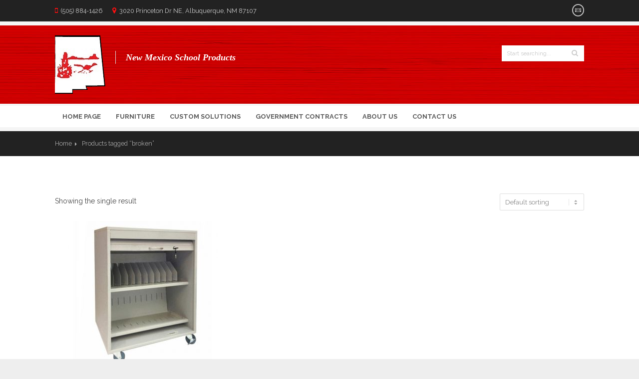

--- FILE ---
content_type: text/html; charset=UTF-8
request_url: http://www.newmexicoschoolproducts.com/product-tag/broken/
body_size: 10413
content:
<!DOCTYPE html>
<!--[if IE 7 ]><html class="ie7" lang="en-US"><![endif]-->
<!--[if IE 8 ]><html class="ie8" lang="en-US"><![endif]-->
<!--[if IE 9 ]><html class="ie9" lang="en-US"><![endif]-->
<!--[if (gte IE 10)|!(IE)]><!--><html class="ie9plus" xmlns="http://www.w3.org/1999/xhtml" lang="en-US"><!--<![endif]-->
<head>
	<meta charset="UTF-8" />

			<meta name="viewport" content="width=device-width, initial-scale=1.0, minimum-scale=1.0, maximum-scale=1.0, user-scalable=no">
	
	
	<link rel="pingback" href="http://www.newmexicoschoolproducts.com/xmlrpc.php" />

	
			<link rel="shortcut icon" href="http://www.newmexicoschoolproducts.com/wp-content/uploads/2020/11/logo.png" type="image/x-icon" />
	
	
	
	
	
	<meta name='robots' content='index, follow, max-image-preview:large, max-snippet:-1, max-video-preview:-1' />

	<!-- This site is optimized with the Yoast SEO plugin v16.0.2 - https://yoast.com/wordpress/plugins/seo/ -->
	<title>broken Archives - New Mexico School Products</title>
	<link rel="canonical" href="http://www.newmexicoschoolproducts.com/product-tag/broken/" />
	<meta property="og:locale" content="en_US" />
	<meta property="og:type" content="article" />
	<meta property="og:title" content="broken Archives - New Mexico School Products" />
	<meta property="og:url" content="http://www.newmexicoschoolproducts.com/product-tag/broken/" />
	<meta property="og:site_name" content="New Mexico School Products" />
	<meta name="twitter:card" content="summary_large_image" />
	<script type="application/ld+json" class="yoast-schema-graph">{"@context":"https://schema.org","@graph":[{"@type":"WebSite","@id":"https://www.newmexicoschoolproducts.com/#website","url":"https://www.newmexicoschoolproducts.com/","name":"New Mexico School Products","description":"New Mexico School Products","potentialAction":[{"@type":"SearchAction","target":"https://www.newmexicoschoolproducts.com/?s={search_term_string}","query-input":"required name=search_term_string"}],"inLanguage":"en-US"},{"@type":"CollectionPage","@id":"http://www.newmexicoschoolproducts.com/product-tag/broken/#webpage","url":"http://www.newmexicoschoolproducts.com/product-tag/broken/","name":"broken Archives - New Mexico School Products","isPartOf":{"@id":"https://www.newmexicoschoolproducts.com/#website"},"breadcrumb":{"@id":"http://www.newmexicoschoolproducts.com/product-tag/broken/#breadcrumb"},"inLanguage":"en-US","potentialAction":[{"@type":"ReadAction","target":["http://www.newmexicoschoolproducts.com/product-tag/broken/"]}]},{"@type":"BreadcrumbList","@id":"http://www.newmexicoschoolproducts.com/product-tag/broken/#breadcrumb","itemListElement":[{"@type":"ListItem","position":1,"item":{"@type":"WebPage","@id":"https://www.newmexicoschoolproducts.com/","url":"https://www.newmexicoschoolproducts.com/","name":"Home"}},{"@type":"ListItem","position":2,"item":{"@type":"WebPage","@id":"http://www.newmexicoschoolproducts.com/product-tag/broken/","url":"http://www.newmexicoschoolproducts.com/product-tag/broken/","name":"broken"}}]}]}</script>
	<!-- / Yoast SEO plugin. -->


<link rel='dns-prefetch' href='//fonts.googleapis.com' />
<link rel='dns-prefetch' href='//s.w.org' />
<link rel="alternate" type="application/rss+xml" title="New Mexico School Products &raquo; Feed" href="http://www.newmexicoschoolproducts.com/feed/" />
<link rel="alternate" type="application/rss+xml" title="New Mexico School Products &raquo; broken Tag Feed" href="http://www.newmexicoschoolproducts.com/product-tag/broken/feed/" />
		<script type="text/javascript">
			window._wpemojiSettings = {"baseUrl":"https:\/\/s.w.org\/images\/core\/emoji\/13.0.1\/72x72\/","ext":".png","svgUrl":"https:\/\/s.w.org\/images\/core\/emoji\/13.0.1\/svg\/","svgExt":".svg","source":{"concatemoji":"http:\/\/www.newmexicoschoolproducts.com\/wp-includes\/js\/wp-emoji-release.min.js"}};
			!function(e,a,t){var n,r,o,i=a.createElement("canvas"),p=i.getContext&&i.getContext("2d");function s(e,t){var a=String.fromCharCode;p.clearRect(0,0,i.width,i.height),p.fillText(a.apply(this,e),0,0);e=i.toDataURL();return p.clearRect(0,0,i.width,i.height),p.fillText(a.apply(this,t),0,0),e===i.toDataURL()}function c(e){var t=a.createElement("script");t.src=e,t.defer=t.type="text/javascript",a.getElementsByTagName("head")[0].appendChild(t)}for(o=Array("flag","emoji"),t.supports={everything:!0,everythingExceptFlag:!0},r=0;r<o.length;r++)t.supports[o[r]]=function(e){if(!p||!p.fillText)return!1;switch(p.textBaseline="top",p.font="600 32px Arial",e){case"flag":return s([127987,65039,8205,9895,65039],[127987,65039,8203,9895,65039])?!1:!s([55356,56826,55356,56819],[55356,56826,8203,55356,56819])&&!s([55356,57332,56128,56423,56128,56418,56128,56421,56128,56430,56128,56423,56128,56447],[55356,57332,8203,56128,56423,8203,56128,56418,8203,56128,56421,8203,56128,56430,8203,56128,56423,8203,56128,56447]);case"emoji":return!s([55357,56424,8205,55356,57212],[55357,56424,8203,55356,57212])}return!1}(o[r]),t.supports.everything=t.supports.everything&&t.supports[o[r]],"flag"!==o[r]&&(t.supports.everythingExceptFlag=t.supports.everythingExceptFlag&&t.supports[o[r]]);t.supports.everythingExceptFlag=t.supports.everythingExceptFlag&&!t.supports.flag,t.DOMReady=!1,t.readyCallback=function(){t.DOMReady=!0},t.supports.everything||(n=function(){t.readyCallback()},a.addEventListener?(a.addEventListener("DOMContentLoaded",n,!1),e.addEventListener("load",n,!1)):(e.attachEvent("onload",n),a.attachEvent("onreadystatechange",function(){"complete"===a.readyState&&t.readyCallback()})),(n=t.source||{}).concatemoji?c(n.concatemoji):n.wpemoji&&n.twemoji&&(c(n.twemoji),c(n.wpemoji)))}(window,document,window._wpemojiSettings);
		</script>
		<style type="text/css">
img.wp-smiley,
img.emoji {
	display: inline !important;
	border: none !important;
	box-shadow: none !important;
	height: 1em !important;
	width: 1em !important;
	margin: 0 .07em !important;
	vertical-align: -0.1em !important;
	background: none !important;
	padding: 0 !important;
}
</style>
	<link rel='stylesheet' id='wp-block-library-css'  href='http://www.newmexicoschoolproducts.com/wp-includes/css/dist/block-library/style.min.css' type='text/css' media='all' />
<link rel='stylesheet' id='wc-block-vendors-style-css'  href='http://www.newmexicoschoolproducts.com/wp-content/plugins/woocommerce/packages/woocommerce-blocks/build/vendors-style.css' type='text/css' media='all' />
<link rel='stylesheet' id='wc-block-style-css'  href='http://www.newmexicoschoolproducts.com/wp-content/plugins/woocommerce/packages/woocommerce-blocks/build/style.css' type='text/css' media='all' />
<link rel='stylesheet' id='yith-ywraq-gutenberg-css'  href='http://www.newmexicoschoolproducts.com/wp-content/plugins/yith-woocommerce-request-a-quote-premium/assets/css/ywraq-gutenberg.css' type='text/css' media='all' />
<link rel='stylesheet' id='rs-plugin-settings-css'  href='http://www.newmexicoschoolproducts.com/wp-content/plugins/revslider/public/assets/css/settings.css' type='text/css' media='all' />
<style id='rs-plugin-settings-inline-css' type='text/css'>
#rs-demo-id {}
</style>
<style id='woocommerce-inline-inline-css' type='text/css'>
.woocommerce form .form-row .required { visibility: visible; }
</style>
<link rel='stylesheet' id='parent-style-css'  href='http://www.newmexicoschoolproducts.com/wp-content/themes/Corporative/style.css' type='text/css' media='all' />
<link rel='stylesheet' id='style-css'  href='http://www.newmexicoschoolproducts.com/wp-content/themes/NMSP/style.css' type='text/css' media='all' />
<link rel='stylesheet' id='icons-css'  href='http://www.newmexicoschoolproducts.com/wp-content/themes/Corporative/css/icons.css' type='text/css' media='all' />
<link rel='stylesheet' id='animate-css'  href='http://www.newmexicoschoolproducts.com/wp-content/themes/Corporative/css/animate.css' type='text/css' media='all' />
<link rel='stylesheet' id='shop-css'  href='http://www.newmexicoschoolproducts.com/wp-content/themes/Corporative/css/shop.css' type='text/css' media='all' />
<link rel='stylesheet' id='responsive-css'  href='http://www.newmexicoschoolproducts.com/wp-content/themes/Corporative/css/responsive.css' type='text/css' media='all' />
<link rel='stylesheet' id='layer-slider-custom-css'  href='http://www.newmexicoschoolproducts.com/wp-content/themes/Corporative/css/layerslider.css' type='text/css' media='all' />
<link rel='stylesheet' id='yith_ywraq_frontend-css'  href='http://www.newmexicoschoolproducts.com/wp-content/plugins/yith-woocommerce-request-a-quote-premium/assets/css/ywraq-frontend.css' type='text/css' media='all' />
<style id='yith_ywraq_frontend-inline-css' type='text/css'>
.woocommerce .add-request-quote-button.button, .woocommerce .add-request-quote-button-addons.button{
    background-color: #0066b4!important;
    color: #fff!important;
}
.woocommerce .add-request-quote-button.button:hover,  .woocommerce .add-request-quote-button-addons.button:hover{
    background-color: #044a80!important;
    color: #fff!important;
}

#ywraq_checkout_quote.button{
	background: #0066b4;
    color: #ffffff;
    border: 1px solid #ffffff;
}

#ywraq_checkout_quote.button:hover{
	background: #044a80;
    color: #ffffff;
    border: 1px solid #ffffff;
}

</style>
<link rel='stylesheet' id='redux-google-fonts-reedwan_options-css'  href='https://fonts.googleapis.com/css?family=Raleway%3A400%2C700%7COswald%3A400' type='text/css' media='all' />
<script type='text/javascript' src='http://www.newmexicoschoolproducts.com/wp-includes/js/jquery/jquery.min.js' id='jquery-core-js'></script>
<script type='text/javascript' src='http://www.newmexicoschoolproducts.com/wp-includes/js/jquery/jquery-migrate.min.js' id='jquery-migrate-js'></script>
<script type='text/javascript' src='http://www.newmexicoschoolproducts.com/wp-content/plugins/revslider/public/assets/js/jquery.themepunch.tools.min.js' id='tp-tools-js'></script>
<script type='text/javascript' src='http://www.newmexicoschoolproducts.com/wp-content/plugins/revslider/public/assets/js/jquery.themepunch.revolution.min.js' id='revmin-js'></script>
<script type='text/javascript' src='http://www.newmexicoschoolproducts.com/wp-content/plugins/woocommerce/assets/js/jquery-blockui/jquery.blockUI.min.js' id='jquery-blockui-js'></script>
<script type='text/javascript' id='wc-add-to-cart-js-extra'>
/* <![CDATA[ */
var wc_add_to_cart_params = {"ajax_url":"\/wp-admin\/admin-ajax.php","wc_ajax_url":"\/?wc-ajax=%%endpoint%%","i18n_view_cart":"View cart","cart_url":"http:\/\/www.newmexicoschoolproducts.com\/cart\/","is_cart":"","cart_redirect_after_add":"no"};
/* ]]> */
</script>
<script type='text/javascript' src='http://www.newmexicoschoolproducts.com/wp-content/plugins/woocommerce/assets/js/frontend/add-to-cart.min.js' id='wc-add-to-cart-js'></script>
<script type='text/javascript' src='http://www.newmexicoschoolproducts.com/wp-content/plugins/js_composer/assets/js/vendors/woocommerce-add-to-cart.js' id='vc_woocommerce-add-to-cart-js-js'></script>
<link rel="https://api.w.org/" href="http://www.newmexicoschoolproducts.com/wp-json/" /><link rel="EditURI" type="application/rsd+xml" title="RSD" href="http://www.newmexicoschoolproducts.com/xmlrpc.php?rsd" />
<link rel="wlwmanifest" type="application/wlwmanifest+xml" href="http://www.newmexicoschoolproducts.com/wp-includes/wlwmanifest.xml" /> 
<meta name="generator" content="WordPress 5.7.14" />
<meta name="generator" content="WooCommerce 5.1.3" />
	<!-- Theme Panel CSS -->
	<style type="text/css" media="screen">
	::selection{
		background:#ff0f0f;
	}
	::-moz-selection{
		background:#ff0f0f;
	}
	
	/*** Body Fonts ***/

	body {
		color: #444444;
		line-height: 24px;
		font-family: Raleway;
		font-size: 14px;
		font-weight: 400;
		
							background-position: center center;
							background-color: #eeeeee;
							background-repeat: repeat;
							background-attachment: fixed;
							-webkit-background-size: cover;
			-moz-background-size: cover;
			-o-background-size: cover;
			background-size: cover;
			}
	input, textarea, select, button, .sf-menu li li a{
		font-family: Raleway;
	}
	.counter-title, .xactive .sf-mega-wrap .megamenu-title a, .xactive .sf-mega-wrap .megamenu-title{
		color: #444444;
	}

	/*** Head Fonts ***/
	h1, h2, h3, h4, h5, h6, 
	.product_list_widget li a, 
	.comment-head,
	.counter-value,
	.widget_calendar table#wp-calendar caption,
	.foot-menu li a{
		color: #222222;
		font-family: Oswald;
		font-weight: 400;
		line-height: 1.5;
		text-transform: uppercase;
	}
	.foot-menu li a{
		color:#fff;
	}
	.widget_calendar thead>tr>th,
	.pages_cont .woocommerce input,
	.pages_cont .woocommerce textarea,
	.woocommerce-page .pages_shop input,
	.woocommerce-page .pages_shop textarea,
	.pages_cont .woocommerce label,
	.woocommerce-page .pages_shop label,
	.shop_attributes tr th,
	#reviews .meta strong,
	.shop_table th,
	.cart-collaterals .cart_totals.calculated_shipping th,
	.product-subtotal .amount, .cart-subtotal .amount,
	.widget_shopping_cart_content .total,
	.accordion-head p,
	.toggle-head p{
		color: #222222;
	}

	.sf-mega-wrap .megamenu-title, .sf-mega-wrap .megamenu-title a{
		font-family: Oswald;
		font-weight: 400;
		text-transform: uppercase;
	}
	.package-content li {
		font-weight: 400;
	}

	/*** Link Color ***/
	a, .product_list_widget li a {
		color: #000;
	}

	/*** Menu Fonts ***/
	.sf-menu a {
		font-family: Raleway;
		color: #5A5A5A;
		text-transform: uppercase;
		font-weight: 700;
		font-size: 13px;
	}
	.sf-menu li.cart-nav:hover > a, .sf-menu li.cart-nav > a:hover{
		color: #5A5A5A;
	}

	/*** General Color ***/
	a:hover, 
	.preve:hover, .nexte:hover,
	.breadcrumbIn ul li a:hover,
	.tagcloud a:hover,
	.sf-menu li:hover > a, 
	.sf-menu li > a:hover, 
	.sf-menu li.current_page_ancestor > a,
	.sf-menu li.current-menu-item > a,
	.sf-menu li.current_page_item > a,
	.sf-menu li.current-menu-ancestor > a,
	.top-head .information-head i,
	.top-head .top-info i,
	.header1 .search button:hover,
	.single-navs a:hover,
	.side-nav .current_page_item > a,
	.side-nav .current_page_item a,
	.filterable li.active a, 
	.filterable li a:hover,
	.link-edit a:hover,
	.f_meta a:hover, .meta-tag a:hover,
	.p_details a:hover,
	.widget ul li.current a, .widget > ul > li:hover > a,
	.dark .widget ul li.current a, .dark .widget > ul > li:hover > a,
	.widget_search button:hover .widget_product_search button:hover, 
	#newsletters button:hover,
	.posts-widget-block li:hover a,
	.list-icon ul li i,
	.counter-value.colored,
	.service .tbutton,
	.service-one:hover .s_icon,
	.service-two:hover .s_icon,
	.style2 .accordion-head i, 
	.style2 .toggle-head i,
	.dark a:hover,
	.flexslider ul.slides li .flex-caption a:hover,
	.flex-direction-nav a i,
	.required,
	.star-rating span:before,
	.price,
	.cart-collaterals .cart_totals.calculated_shipping .order-total td,
	.checkout .order-total .amount,
	.product_list_widget li a:hover,
	.dark .product_list_widget li a:hover,
	.top-lang.layout_dropdown .top-lang-current:before,
	.top-lang.layout_dropdown .top-lang-list .top-lang-item:hover,
	.pricing-table .head .price-table,
	.team small,
	.landing-title-tag strong,
	.p_details .p_bottom .p_bottom_cat a:hover,
	.wpb_content_element strong,
	.owl-caption a:hover, 
	span.bbp-admin-links a:hover,
	.bbp-reply-header a.bbp-reply-permalink:hover,
	#bbpress-forums #bbp-single-user-details #bbp-user-navigation li.current a,
	.shipping-calculator-button,
	.cart-nav-items .cart-link a:hover,
	.cart-nav-items .checkout-link a:hover {
		color: #ff0f0f;
	}
	@media only screen and (max-width: 768px) {
		.subarrow:hover, 
		.sf-menu li li:hover > a, 
		.sf-menu li li > a:hover, 
		.sf-menu li li.current_page_ancestor > a, 
		.sf-menu li li.current-menu-item > a, 
		.sf-menu li li.current_page_item > a, 
		.sf-menu li li.current-menu-ancestor > a{
			color: #ff0f0f;
		}
	}

	/*** Background Color ***/
	.sticky-post,
	.pagination span,
	.pagination a:hover,
	.service .tbutton:hover, 
	.service.tbutton:active,
	.service-one:hover:after,
	#toTop:hover,
	.tipsy-inner,
	#mobilepro,
	.flex-direction-nav a:hover,
	.plus4, .text4,
	.cart-nav-count,
	.pages_cont .woocommerce .shop_table input[type="submit"].checkout-button,
	.woocommerce-page .pages_shop .shop_table input[type="submit"].checkout-button,
	.onsale,
	.woocommerce-message,
	.woocommerce-info,
	.woocommerce-error,
	.price_slider_amount .button:hover,
	.ui-slider-horizontal .ui-slider-range,
	.dropcap.style4,
	.pricing-table.featured .head,
	.pricing-button:hover, 
	.featured .pricing-button,
	.dark .pricing-button, .dark .pricing-button:hover,
	.owl-prev:hover, .owl-next:hover,
	.owl-carousel.outer_nav .owl-prev:hover, .owl-carousel.outer_nav .owl-next:hover,
	.form-submit input[type=submit]:hover, .contactForm #sendMessage:hover, #sendOrder:hover,
	#bbpress-forums div.bbp-topic-tags a:hover,
	.bbp-topic-pagination .current,
	.pages_cont .woocommerce input[type="submit"], 
	.pages_cont .woocommerce button[type="submit"],
	.woocommerce-page .pages_shop input[type="submit"], 
	.woocommerce-page .pages_shop button[type="submit"],
	.wc-proceed-to-checkout a{
		background-color:#ff0f0f;
	}

	/*** Border Color ***/
	.side-nav .current_page_item > a,
	.filterable li.active a, 
	.filterable li a:hover,
	.f_meta a:hover, .meta-tag a:hover,
	.widget_search input:focus, 
	.widget_product_search input:focus:focus, 
	#newsletters input:focus:focus,
	.dark .widget_search input:focus, 
	.dark .widget_product_search input:focus, 
	.dark #newsletters input:focus,
	.search-again-form input[type="text"]:focus,
	.bbp-topic-form input#bbp_topic_title:focus, 
	.bbp-topic-form input#bbp_topic_tags:focus, 
	.bbp-topic-form select#bbp_stick_topic_select:focus, 
	.bbp-topic-form select#bbp_topic_status_select:focus,
	 #bbpress-forums fieldset select#bbp_forum_id:focus,
	 #bbpress-forums fieldset select#bbp_forum_id:focus,
	 #bbpress-forums input#bbp_reply_move_destination_title:focus, 
	 #bbpress-forums input#bbp_topic_split_destination_title:focus,
	 #bbpress-forums input#bbp_topic_edit_reason:focus, 
	 #bbpress-forums input#bbp_reply_edit_reason:focus,
	 #bbpress-forums #bbp-your-profile fieldset input:focus,
	 #bbpress-forums #bbp-your-profile fieldset textarea:focus,
	 .bbp-login-form .bbp-username input:focus,
	.bbp-login-form .bbp-email input:focus,
	.bbp-login-form .bbp-password input:focus,
	.bbp-reply-form input#bbp_topic_tags:focus,
	.service .tbutton,
	.bbp-topic-pagination .page-numbers:hover,
	.service:hover .s_icon.awesome i,
	#commentform #author:focus, 
	#commentform #email:focus, 
	#commentform #url:focus,
	#commentform #comment:focus,
	#track_input:focus, 
	.contactForm #senderName:focus, 
	.contactForm #senderEmail:focus, 
	.contactForm #subject:focus,
	.contactForm #message:focus,
	.pages_cont .woocommerce input:focus,
	.pages_cont .woocommerce textarea:focus,
	.woocommerce-page .pages_shop input:focus,
	.woocommerce-page .pages_shop textarea:focus,
	.price_slider_amount .button:hover,

	.dropcap.style4,
	.owl-prev:hover, .owl-next:hover,
	.owl-carousel.outer_nav .owl-prev:hover, .owl-carousel.outer_nav .owl-next:hover,
	.owl-controls .owl-page.active, #bbpress-forums div.bbp-topic-tags a:hover,
	.bbp-topic-pagination .current {
		border-color: #ff0f0f;
	}

	/*** Border Top Color ***/
	.tabs li a.active,
	.dark .tabs li a.active,
	.action.tac .inner,
	.tipsy-s .tipsy-arrow:before,
	.tipsy-e .tipsy-arrow:before,
	.dark .action.tac .inner,
	.portfolio_carousel_wrap .show_all a:before,
	.posts_carousel_wrap .show_all a:before,
	.header3 .sf-menu > li.current_page_ancestor > a,
	.header3 .sf-menu > li.current-menu-item > a,
	.header3 .sf-menu > li.current_page_item > a,
	.header3 .sf-menu > li.current-menu-ancestor > a
	{
		border-top-color: #ff0f0f;
	}

	/*** Border Left Color ***/
	.wpb_tour .tabs li a.active, 
	.dark .wpb_tour .tabs li a.active,
	.action .inner, .dark .action .inner, code, pre, blockquote  {
		border-left-color: #ff0f0f;
	}

	/*** Border Right Color ***/
	.action.rev .inner,
	.tipsy-w .tipsy-arrow:before,
	.dark .action.rev .inner{
		border-right-color: #ff0f0f;
	}

	/*** Border Bottom Color ***/
	.sf-menu li:hover > a, 
	.sf-menu li > a:hover, 
	.sf-menu li.current_page_ancestor > a,
	.sf-menu li.current-menu-item > a,
	.sf-menu li.current_page_item > a,
	.sf-menu li.current-menu-ancestor > a,
	.sf-menu li.current_page_ancestor > a:before,
	.sf-menu li.current-menu-item > a:before,
	.sf-menu li.current_page_item > a:before,
	.sf-menu li.current-menu-ancestor > a:before,
	.tipsy-n .tipsy-arrow:before,
	.header1 .search input:focus,
	.widget ul li.current a, .widget > ul > li:hover > a,
	.dark .widget ul li.current a, .dark .widget > ul > li:hover > a,
	.services .service-one:hover,
	.portfolio_carousel_wrap .show_all a,
	.posts_carousel_wrap .show_all a{
		border-bottom-color: #ff0f0f;
	}
	.breadcrumb-place{
							background-position: left center;
							background-color: #222222;
							background-repeat: repeat;
							background-attachment: scroll;
							-webkit-background-size: cover;
			-moz-background-size: cover;
			-o-background-size: cover;
			background-size: cover;
			}

								.breadcrumb-row{height:50px;}
			




	/*** Color ***/
	pre, code, .author-title-social .author-social a:hover {
		color: #333;
	}
	.site_description, .top-head  .social a{
		color: #aaa;
	}
	.social a{
		color: #e0e0e0;
	}
	.sf-menu .search-pop-form input[type="text"],
	.search-again-form input[type="text"]{
		color:#969595;
	}
	.top-head .information-head,
	.top-head .top-info,
	.header1 .search button,
	.comment-info.comment-head,
	.errori{
		color:#ccc;
	}
	.header1 .search input{
		color: #C5C5C5;
	}
	.header1 .search input:focus{
		color: #191919;
	}
	.blockquote,
	.f_meta, .f_meta a,
	.pages_cont .woocommerce select,
	.woocommerce-page .pages_shop select{
		color:#888;
	}
	.link-edit a, .author-title-social .author-social a{
		color:#bdbdbd;
	}
	.post_format, 
	.post_count {
		color: #E1E1E1;
	}
	.meta-tag a{
		color:#adadad;
	}
	.widget_search input, .widget_product_search input, #newsletters input {
		color: #A7A7A7;
	}
	.widget_search button, .widget_product_search button, #newsletters button{
		color: #bbb;
	}
	.accordion-head,
	.toggle-head{
		color:#666;
	}
	.service-one .s_icon {
		color: #c2c2c2;
	}
	.tabs li a {
		color: #B1B1B1;
	}
	.disabled {
		color: #EEE !important;
	}
	.preve, .nexte {
		color: #cecece;
	}
	.price del{
		color:#7A7A7A;
	}

	@media only screen and (max-width: 768px) {
		.service-one .s_icon {
			margin-top: -30px;
			color: #ff0f0f;
		}
		.service-one:after {
			background: #ff0f0f;
		}
		.service-one .s_icon.awesome i {
			border-color: #ff0f0f;
		}
	}
			.logo {
    margin:20px 0;
}

h2.site_description{
    margin-top: 1.75em;
    font-size: 1.25em;
    font-weight: bold;
    color:#fff;
}

.sf-menu, .sf-menu *{
    z-index:1000 !important;
}

/* WooCommerce */

h1.product_title {
    font-size: 22px;
    margin-bottom: 30px;
}

.pswp__bg{
	opacity:.75 !important;
}

.add-request-quote-button{
    padding:20px;
    border-radius:5px;
}

.product > .summary > .clear{
    clear:none;
    display:none;
}		</style>
	<!--[if IE]>
		<meta http-equiv="X-UA-Compatible" content="IE=9; IE=8; IE=EmulateIE8; IE=EDGE" />
		<script src="http://html5shim.googlecode.com/svn/trunk/html5.js"></script>
	<![endif]-->
	
	<noscript><style>.woocommerce-product-gallery{ opacity: 1 !important; }</style></noscript>
	<meta name="generator" content="Powered by WPBakery Page Builder - drag and drop page builder for WordPress."/>
<meta name="generator" content="Powered by Slider Revolution 5.4.5.1 - responsive, Mobile-Friendly Slider Plugin for WordPress with comfortable drag and drop interface." />
<script type="text/javascript">function setREVStartSize(e){
				try{ var i=jQuery(window).width(),t=9999,r=0,n=0,l=0,f=0,s=0,h=0;					
					if(e.responsiveLevels&&(jQuery.each(e.responsiveLevels,function(e,f){f>i&&(t=r=f,l=e),i>f&&f>r&&(r=f,n=e)}),t>r&&(l=n)),f=e.gridheight[l]||e.gridheight[0]||e.gridheight,s=e.gridwidth[l]||e.gridwidth[0]||e.gridwidth,h=i/s,h=h>1?1:h,f=Math.round(h*f),"fullscreen"==e.sliderLayout){var u=(e.c.width(),jQuery(window).height());if(void 0!=e.fullScreenOffsetContainer){var c=e.fullScreenOffsetContainer.split(",");if (c) jQuery.each(c,function(e,i){u=jQuery(i).length>0?u-jQuery(i).outerHeight(!0):u}),e.fullScreenOffset.split("%").length>1&&void 0!=e.fullScreenOffset&&e.fullScreenOffset.length>0?u-=jQuery(window).height()*parseInt(e.fullScreenOffset,0)/100:void 0!=e.fullScreenOffset&&e.fullScreenOffset.length>0&&(u-=parseInt(e.fullScreenOffset,0))}f=u}else void 0!=e.minHeight&&f<e.minHeight&&(f=e.minHeight);e.c.closest(".rev_slider_wrapper").css({height:f})					
				}catch(d){console.log("Failure at Presize of Slider:"+d)}
			};</script>
		<style type="text/css" id="wp-custom-css">
			#yith-ywraq-default-form input, textarea{
	width:100%	
}

#yith-ywraq-default-form textarea{
	min-height:100px;
}

.products .columns-3 > li{
	list-style:none;
}

@media screen and (min-width:760px){
 .products .columns-3 > li {
  	max-width:33%;
  	display:inline-block;
	  padding:10px;
 }

 .products .columns-3 > li h2{
	  font-size:1.2em;
 }
}

@media screen and (max-width:740px){
	.fa-times::before{
		content: "\f0c9" !important;
	}
	.vc_basic_grid .vc_grid .vc_visible-item{
		width:100%;
	}
	.vc_non_responsive .vc_row .vc_col-sm-4{
		width:100%;
	}
	.service .s_info h3{
		margin-top:25px;
	}
	.vc_non_responsive .vc_row .vc_col-sm-6 {
		width:100%;
	}
	.vc_non_responsive .vc_row .vc_col-sm-2{
		width:100%;
	}
}		</style>
		<noscript><style> .wpb_animate_when_almost_visible { opacity: 1; }</style></noscript></head>
<body class="archive tax-product_tag term-broken term-1406 theme-Corporative woocommerce woocommerce-page woocommerce-no-js wpb-js-composer js-comp-ver-6.6.0 vc_non_responsive">
	<div id="frame_" >
		<div id="layout" class="full">
			<header id="header" class="header1">
		<div class="top-head dark">
		<div class="row clearfix">
						<div class="top-info mobile">
				<i class="fa-mobile-phone"></i>
				<span>(505) 884-1426</span>
			</div>
						
						<div class="top-info address">
				<i class="fa-map-marker"></i>
				<span>3020 Princeton Dr NE, Albuquerque, NM 87107</span>
			</div>
						
						<div class="top-info">
							</div>
			<div class="social social-head">
		
		
		
		
		
		
		
		
		
		
		
		
		
			<a href="mailto:randyr@newmexicoschoolproducts.com" target="_top" class="bottomtip animated" data-gen="expandOpen" title="email"><i class="icons-mail"></i></a>
		
</div><!-- end social -->
		</div>
	</div>
		<div class="head">
		<div class="row clearfix">
			<div class="row_inner">
				<div class="grid_12">
					<div class="logo">
												<a href="http://www.newmexicoschoolproducts.com"><img src="http://www.newmexicoschoolproducts.com/wp-content/uploads/2020/11/logo.png" alt="New Mexico School Products"></a>
												<h2 class="site_description">New Mexico School Products</h2><!-- end description -->
											</div><!-- end logo -->
					
										<div class="search">
						<form action="http://www.newmexicoschoolproducts.com" method="GET">
	<input name="s" type="text" onfocus="if (this.value=='Start searching...') this.value = '';" onblur="if (this.value=='') this.value = 'Start searching...';" value="Start searching..." placeholder="Start searching...">
	<button type="submit" class="toptip" title=""><i class="fa-search"></i></button>
</form><!-- end form -->
					</div><!-- end search -->
									</div>
			</div><!-- row inner -->
		</div><!-- row -->
	</div><!-- head -->
	
		<div class="headdown my_sticky">
		<div class="row clearfix">
			<div class="row_inner">
				<div class="grid_12">
											<div class="social social-head">
		
		
		
		
		
		
		
		
		
		
		
		
		
			<a href="mailto:randyr@newmexicoschoolproducts.com" target="_top" class="bottomtip animated" data-gen="expandOpen" title="email"><i class="icons-mail"></i></a>
		
</div><!-- end social -->
										<nav>
	<ul id="mainnav" class="sf-menu noindicator">
					<li id="menu-item-111" class="menu-item menu-item-type-post_type menu-item-object-page menu-item-home"><a href="http://www.newmexicoschoolproducts.com/">Home Page</a></li>
<li id="menu-item-107" class="menu-item menu-item-type-post_type menu-item-object-page"><a href="http://www.newmexicoschoolproducts.com/furniture/">Furniture</a></li>
<li id="menu-item-110" class="menu-item menu-item-type-post_type menu-item-object-page"><a href="http://www.newmexicoschoolproducts.com/custom-solutions/">Custom Solutions</a></li>
<li id="menu-item-117" class="menu-item menu-item-type-post_type menu-item-object-page"><a href="http://www.newmexicoschoolproducts.com/government-contracts/">Government Contracts</a></li>
<li id="menu-item-108" class="menu-item menu-item-type-post_type menu-item-object-page"><a href="http://www.newmexicoschoolproducts.com/about-us/">About Us</a></li>
<li id="menu-item-109" class="menu-item menu-item-type-post_type menu-item-object-page"><a href="http://www.newmexicoschoolproducts.com/contact-us/">Contact Us</a></li>
															<li class="cart-nav">
											</li>
										</ul><!-- end menu -->
</nav><!-- end nav -->					
				</div>
			</div><!-- row inner -->
		</div><!-- row -->
	</div><!-- headdown -->
</header><!-- end header -->
<div class="breadcrumb-place xleft bdark">
	<div class="breadcrumb-row row clearfix">
	<div class="breadcrumb-wrap">
		<div class="title-breadcrumb">
			

						<div class="breadcrumbIn">
				<ul class="breadcrumb"><li><a href="http://www.newmexicoschoolproducts.com">Home</a></li><li>Products tagged &ldquo;broken&rdquo;</li></ul>			</div>
					</div>
			</div>
	</div><!-- row -->
</div>
<div class="page-content"><div class="row clearfix"><div class="row_inner"><div class="pages pages_shop grid_12"><header class="woocommerce-products-header">
	
	</header>
<div class="woocommerce-notices-wrapper"></div><p class="woocommerce-result-count">
	Showing the single result</p>
<form class="woocommerce-ordering" method="get">
	<select name="orderby" class="orderby" aria-label="Shop order">
					<option value="menu_order"  selected='selected'>Default sorting</option>
					<option value="popularity" >Sort by popularity</option>
					<option value="date" >Sort by latest</option>
					<option value="price" >Sort by price: low to high</option>
					<option value="price-desc" >Sort by price: high to low</option>
			</select>
	<input type="hidden" name="paged" value="1" />
	</form>
<ul class="products columns-4">
<li class="product type-product post-2910 status-publish first instock product_cat-classroom-furniture product_cat-storage-furniture product_tag-ant-theft product_tag-broken product_tag-cart product_tag-classroom product_tag-computer product_tag-furniture product_tag-laptop product_tag-lost product_tag-office product_tag-security product_tag-stolen product_tag-storage product_tag-tablet has-post-thumbnail shipping-taxable purchasable product-type-simple">
	<a href="http://www.newmexicoschoolproducts.com/product/sandusky-lee-tablet-security-cart/" class="woocommerce-LoopProduct-link woocommerce-loop-product__link"><div class="product_image"><a href="http://www.newmexicoschoolproducts.com/product/sandusky-lee-tablet-security-cart/"><img width="300" height="300" src="http://www.newmexicoschoolproducts.com/wp-content/uploads/2021/03/security20cart-300x300.jpg" class=" wp-post-image" alt="" loading="lazy" srcset="http://www.newmexicoschoolproducts.com/wp-content/uploads/2021/03/security20cart-300x300.jpg 300w, http://www.newmexicoschoolproducts.com/wp-content/uploads/2021/03/security20cart-150x150.jpg 150w, http://www.newmexicoschoolproducts.com/wp-content/uploads/2021/03/security20cart-100x100.jpg 100w, http://www.newmexicoschoolproducts.com/wp-content/uploads/2021/03/security20cart-60x60.jpg 60w, http://www.newmexicoschoolproducts.com/wp-content/uploads/2021/03/security20cart-75x75.jpg 75w, http://www.newmexicoschoolproducts.com/wp-content/uploads/2021/03/security20cart-40x40.jpg 40w, http://www.newmexicoschoolproducts.com/wp-content/uploads/2021/03/security20cart.jpg 500w" sizes="(max-width: 300px) 100vw, 300px" /><a><span class="cart-loading"><i class="fa fa-spinner fa-spin"></i></span></span></div><h2 class="woocommerce-loop-product__title">Sandusky Lee Tablet Security Cart</h2>
</a></li>
</ul>
</div></div></div></div>			<footer id="footer" class="dark">
																								<div class="footer-last">
					<div class="row clearfix">
													<span class="copyright">Copyrighted 2021 - New Mexico School Products</span>
												<div id="toTop" class="toptip" title="Back to Top"><i class="fa-angle-up"></i></div><!-- Back to top -->

						<div class="foot-menu">
															<ul id="bottomNav" class="menu"><li id="menu-item-3098" class="menu-item menu-item-type-post_type menu-item-object-page menu-item-home menu-item-3098"><a href="http://www.newmexicoschoolproducts.com/">Home</a></li>
<li id="menu-item-3100" class="menu-item menu-item-type-post_type menu-item-object-page menu-item-3100"><a href="http://www.newmexicoschoolproducts.com/custom-solutions/">Custom Solutions</a></li>
<li id="menu-item-3101" class="menu-item menu-item-type-post_type menu-item-object-page menu-item-3101"><a href="http://www.newmexicoschoolproducts.com/furniture/">Furniture</a></li>
<li id="menu-item-3099" class="menu-item menu-item-type-post_type menu-item-object-page menu-item-3099"><a href="http://www.newmexicoschoolproducts.com/contact-us/">Contact</a></li>
</ul>													</div><!-- end foot menu -->
					</div><!-- end row -->
				</div><!-- end last footer -->
							</footer><!-- end footer -->

		</div><!-- end layout -->
	</div><!-- end frame -->
		<!-- JS Options -->
	<script type="text/javascript">
		var retina = window.devicePixelRatio > 1 ? true : false;
		        		
	</script>
<script type="application/ld+json">{"@context":"https:\/\/schema.org\/","@type":"BreadcrumbList","itemListElement":[{"@type":"ListItem","position":1,"item":{"name":"Home","@id":"http:\/\/www.newmexicoschoolproducts.com"}},{"@type":"ListItem","position":2,"item":{"name":"Products tagged &amp;ldquo;broken&amp;rdquo;","@id":"http:\/\/www.newmexicoschoolproducts.com\/product-tag\/broken\/"}}]}</script>	<script type="text/javascript">
		(function () {
			var c = document.body.className;
			c = c.replace(/woocommerce-no-js/, 'woocommerce-js');
			document.body.className = c;
		})();
	</script>
	<script type='text/javascript' src='http://www.newmexicoschoolproducts.com/wp-includes/js/dist/vendor/wp-polyfill.min.js' id='wp-polyfill-js'></script>
<script type='text/javascript' id='wp-polyfill-js-after'>
( 'fetch' in window ) || document.write( '<script src="http://www.newmexicoschoolproducts.com/wp-includes/js/dist/vendor/wp-polyfill-fetch.min.js"></scr' + 'ipt>' );( document.contains ) || document.write( '<script src="http://www.newmexicoschoolproducts.com/wp-includes/js/dist/vendor/wp-polyfill-node-contains.min.js"></scr' + 'ipt>' );( window.DOMRect ) || document.write( '<script src="http://www.newmexicoschoolproducts.com/wp-includes/js/dist/vendor/wp-polyfill-dom-rect.min.js"></scr' + 'ipt>' );( window.URL && window.URL.prototype && window.URLSearchParams ) || document.write( '<script src="http://www.newmexicoschoolproducts.com/wp-includes/js/dist/vendor/wp-polyfill-url.min.js"></scr' + 'ipt>' );( window.FormData && window.FormData.prototype.keys ) || document.write( '<script src="http://www.newmexicoschoolproducts.com/wp-includes/js/dist/vendor/wp-polyfill-formdata.min.js"></scr' + 'ipt>' );( Element.prototype.matches && Element.prototype.closest ) || document.write( '<script src="http://www.newmexicoschoolproducts.com/wp-includes/js/dist/vendor/wp-polyfill-element-closest.min.js"></scr' + 'ipt>' );( 'objectFit' in document.documentElement.style ) || document.write( '<script src="http://www.newmexicoschoolproducts.com/wp-includes/js/dist/vendor/wp-polyfill-object-fit.min.js"></scr' + 'ipt>' );
</script>
<script type='text/javascript' src='http://www.newmexicoschoolproducts.com/wp-includes/js/dist/hooks.min.js' id='wp-hooks-js'></script>
<script type='text/javascript' src='http://www.newmexicoschoolproducts.com/wp-includes/js/dist/i18n.min.js' id='wp-i18n-js'></script>
<script type='text/javascript' id='wp-i18n-js-after'>
wp.i18n.setLocaleData( { 'text direction\u0004ltr': [ 'ltr' ] } );
</script>
<script type='text/javascript' src='http://www.newmexicoschoolproducts.com/wp-includes/js/dist/vendor/lodash.min.js' id='lodash-js'></script>
<script type='text/javascript' id='lodash-js-after'>
window.lodash = _.noConflict();
</script>
<script type='text/javascript' src='http://www.newmexicoschoolproducts.com/wp-includes/js/dist/url.min.js' id='wp-url-js'></script>
<script type='text/javascript' id='wp-api-fetch-js-translations'>
( function( domain, translations ) {
	var localeData = translations.locale_data[ domain ] || translations.locale_data.messages;
	localeData[""].domain = domain;
	wp.i18n.setLocaleData( localeData, domain );
} )( "default", { "locale_data": { "messages": { "": {} } } } );
</script>
<script type='text/javascript' src='http://www.newmexicoschoolproducts.com/wp-includes/js/dist/api-fetch.min.js' id='wp-api-fetch-js'></script>
<script type='text/javascript' id='wp-api-fetch-js-after'>
wp.apiFetch.use( wp.apiFetch.createRootURLMiddleware( "http://www.newmexicoschoolproducts.com/wp-json/" ) );
wp.apiFetch.nonceMiddleware = wp.apiFetch.createNonceMiddleware( "4a430ae28a" );
wp.apiFetch.use( wp.apiFetch.nonceMiddleware );
wp.apiFetch.use( wp.apiFetch.mediaUploadMiddleware );
wp.apiFetch.nonceEndpoint = "http://www.newmexicoschoolproducts.com/wp-admin/admin-ajax.php?action=rest-nonce";
</script>
<script type='text/javascript' id='contact-form-7-js-extra'>
/* <![CDATA[ */
var wpcf7 = [];
/* ]]> */
</script>
<script type='text/javascript' src='http://www.newmexicoschoolproducts.com/wp-content/plugins/contact-form-7/includes/js/index.js' id='contact-form-7-js'></script>
<script type='text/javascript' src='http://www.newmexicoschoolproducts.com/wp-content/plugins/woocommerce/assets/js/js-cookie/js.cookie.min.js' id='js-cookie-js'></script>
<script type='text/javascript' id='woocommerce-js-extra'>
/* <![CDATA[ */
var woocommerce_params = {"ajax_url":"\/wp-admin\/admin-ajax.php","wc_ajax_url":"\/?wc-ajax=%%endpoint%%"};
/* ]]> */
</script>
<script type='text/javascript' src='http://www.newmexicoschoolproducts.com/wp-content/plugins/woocommerce/assets/js/frontend/woocommerce.min.js' id='woocommerce-js'></script>
<script type='text/javascript' id='wc-cart-fragments-js-extra'>
/* <![CDATA[ */
var wc_cart_fragments_params = {"ajax_url":"\/wp-admin\/admin-ajax.php","wc_ajax_url":"\/?wc-ajax=%%endpoint%%","cart_hash_key":"wc_cart_hash_29187f98e77f991e661affaa8399f6cf","fragment_name":"wc_fragments_29187f98e77f991e661affaa8399f6cf","request_timeout":"5000"};
/* ]]> */
</script>
<script type='text/javascript' src='http://www.newmexicoschoolproducts.com/wp-content/plugins/woocommerce/assets/js/frontend/cart-fragments.min.js' id='wc-cart-fragments-js'></script>
<script type='text/javascript' src='http://www.newmexicoschoolproducts.com/wp-content/themes/Corporative/js/theme20.js' id='theme20-js'></script>
<script type='text/javascript' src='http://www.newmexicoschoolproducts.com/wp-content/themes/Corporative/js/jquery.prettyPhoto.js' id='prettyPhotos-js'></script>
<script type='text/javascript' src='http://www.newmexicoschoolproducts.com/wp-content/themes/Corporative/js/custom.js' id='custom-js'></script>
<script type='text/javascript' id='yith_ywraq_frontend-js-extra'>
/* <![CDATA[ */
var ywraq_frontend = {"ajaxurl":"\/?wc-ajax=%%endpoint%%","current_lang":"","no_product_in_list":"<p class=\"ywraq_list_empty_message\">Your list is empty, add products to the list to send a request<p><p class=\"return-to-shop\"><a class=\"button wc-backward\" href=\"\/furniture\">Return to Shop<\/a><\/p>","block_loader":"http:\/\/www.newmexicoschoolproducts.com\/wp-content\/plugins\/yith-woocommerce-request-a-quote-premium\/assets\/images\/ajax-loader.gif","go_to_the_list":"no","rqa_url":"http:\/\/www.newmexicoschoolproducts.com\/request-quote\/","current_user_id":"","hide_price":"1","allow_out_of_stock":"1","allow_only_on_out_of_stock":"","select_quantity":"Set at least the quantity for a product","i18n_choose_a_variation":"Please select some product options before adding this product to your quote list.","i18n_out_of_stock":"This Variation is Out of Stock, please select another one.","raq_table_refresh_check":"1","auto_update_cart_on_quantity_change":"1","enable_ajax_loading":"0","widget_classes":".widget_ywraq_list_quote, .widget_ywraq_mini_list_quote"};
/* ]]> */
</script>
<script type='text/javascript' src='http://www.newmexicoschoolproducts.com/wp-content/plugins/yith-woocommerce-request-a-quote-premium/assets/js/frontend.min.js' id='yith_ywraq_frontend-js'></script>
<script type='text/javascript' src='http://www.newmexicoschoolproducts.com/wp-includes/js/wp-embed.min.js' id='wp-embed-js'></script>
</body>
</html>


--- FILE ---
content_type: text/css
request_url: http://www.newmexicoschoolproducts.com/wp-content/themes/Corporative/css/shop.css
body_size: 4767
content:
@font-face {
    font-family: star;
    src: url(shop/star.eot);
    src: url(shop/star.eot?#iefix) format('embedded-opentype'), url(shop/star.woff) format('woff'), url(shop/star.ttf) format('truetype'), url(shop/star.svg#star) format('svg');
    font-weight: 400;
    font-style: normal;
}
@font-face {
    font-family: WooCommerce;
    src: url(shop/WooCommerce.eot);
    src: url(shop/WooCommerce.eot?#iefix) format('embedded-opentype'), url(shop/WooCommerce.woff) format('woff'), url(shop/WooCommerce.ttf) format('truetype'), url(shop/WooCommerce.svg#WooCommerce) format('svg');
    font-weight: 400;
    font-style: normal;
}
.woocommerce .widget_shopping_cart .cart_list li a.remove, .woocommerce.widget_shopping_cart .cart_list li a.remove {
	display: none;
}
.page-numbers{
	margin:0;
}
.pages_cont .woocommerce h2,
.pages_cont .woocommerce h3,
.woocommerce-page .pages_shop h2,
.woocommerce-page .pages_shop h3{
	font-size:22px;
	margin-bottom:15px;
	padding:0;
	border:none;
}
.pages_cont .woocommerce input,
.pages_cont .woocommerce textarea,
.woocommerce-page .pages_shop input,
.woocommerce-page .pages_shop textarea{
	border: 1px solid #ddd;
	-webkit-border-radius: 2px;
	-moz-border-radius: 2px;
	border-radius: 2px;
	padding:8px 10px;
	-webkit-box-sizing: border-box;
	-moz-box-sizing: border-box;
	box-sizing: border-box;
	-webkit-transition: all 0.3s;
	transition: all 0.3s;
	color:#484747;
	font-family:inherit;
}
.pages_cont .woocommerce input:focus,
.pages_cont .woocommerce textarea:focus,
.woocommerce-page .pages_shop input:focus,
.woocommerce-page .pages_shop textarea:focus{
	border: 1px solid #f60;
	box-shadow: 0 0 5px rgba(0, 0, 0, 0.1);
}
.pages_cont .woocommerce input[type="submit"], 
.pages_cont .woocommerce button[type="submit"],
.woocommerce-page .pages_shop input[type="submit"], 
.woocommerce-page .pages_shop button[type="submit"],
.wc-proceed-to-checkout a{	
	text-transform:uppercase;
	font-weight:600;
    vertical-align: top;
	padding:8px 15px;
	cursor:pointer;
	background:#f60;
	-webkit-border-radius: 2px; 
	-moz-border-radius: 2px;
	border-radius: 2px;
	color:#fff;
	white-space: nowrap;
	border:1px solid rgba(0,0,0,0.1);
	background-image: linear-gradient(bottom, rgba(0,0,0,0.08) 0%, rgba(128,128,128,0.08) 50%, rgba(255,255,255,0.08) 100%);
	background-image: -o-linear-gradient(bottom, rgba(0,0,0,0.08) 0%, rgba(128,128,128,0.08) 50%, rgba(255,255,255,0.08) 100%);
	background-image: -moz-linear-gradient(bottom, rgba(0,0,0,0.08) 0%, rgba(128,128,128,0.08) 50%, rgba(255,255,255,0.08) 100%);
	background-image: -webkit-linear-gradient(bottom, rgba(0,0,0,0.08) 0%, rgba(128,128,128,0.08) 50%, rgba(255,255,255,0.08) 100%);
	background-image: -ms-linear-gradient(bottom, rgba(0,0,0,0.08) 0%, rgba(128,128,128,0.08) 50%, rgba(255,255,255,0.08) 100%);
	background-image: -webkit-gradient(linear,left bottom,left top,color-stop(0, rgba(0,0,0,0.08)),color-stop(0.5, rgba(128,128,128,0.08)),color-stop(1, rgba(255,255,255,0.08)));
	-moz-box-shadow:inset 0 0 1px rgba(0,0,0,0.1);
	-webkit-box-shadow:inset 0 0 1px rgba(0,0,0,0.1);
	box-shadow:inset 0 0 1px rgba(0,0,0,0.1);
	-webkit-transition: all 0.2s ease;
	transition: all 0.2s ease;

}
.pages_cont .woocommerce input[type="submit"]:hover, 
.pages_cont .woocommerce button[type="submit"]:hover,
.woocommerce-page .pages_shop input[type="submit"]:hover, 
.woocommerce-page .pages_shop button[type="submit"]:hover,
.wc-proceed-to-checkout a:hover{
	color: #fff;
	background-image:none;
} 
.wc-proceed-to-checkout {
	margin: 25px 0 10px 0;
}
.pages_cont .woocommerce select,
.woocommerce-page .pages_shop select{
	border: 1px solid #ddd;
	-webkit-border-radius: 2px;
	-moz-border-radius: 2px;
	border-radius: 2px;
	padding: 0 10px;
	line-height: 24px;
	height: 34px;
	-webkit-box-sizing: border-box;
	-moz-box-sizing: border-box;
	box-sizing: border-box;
	-webkit-transition: all 0.3s;
	transition: all 0.3s;
	color:#888;
	cursor:pointer;
	-webkit-appearance: none;
	background: transparent url(../images/dropdown.png) center right no-repeat;
	
}
.pages_cont .woocommerce label,
.woocommerce-page .pages_shop label{
	display:block;
	color:#484747;
	margin-bottom:3px;
}
.pages_cont .woocommerce input[type="radio"],
.woocommerce-page .pages_shop input[type="radio"]{
	float:left;
	margin-top:6px;
	margin-right:8px;
}
.pages_cont .woocommerce input[type="checkbox"],
.woocommerce-page .pages_shop input[type="checkbox"]{
	width:auto;
	float:left;
	margin:0;
	margin-right:8px;
	margin-top:5px;
}
.pages_cont .woocommerce .woocommerce-shipping-fields h3 label{
	display:inline-block;
}
.pages_cont .woocommerce .woocommerce-shipping-fields h3 input[type="checkbox"]{
	float:none;
	display:inline-block;
}
.pages_cont .woocommerce form .form-row label.inline,
.woocommerce-page .pages_shop form .form-row label.inline
{
	display:inline-block;
}
.pages_cont .woocommerce .login .inline,
.woocommerce-page .pages_shop .login .inline{
	margin-top:6px;
	margin-left:5px;
}
.pages_cont .woocommerce #payment label, 
.pages_cont .woocommerce #payment .payment_box,
.woocommerce-page .pages_shop #payment label, 
.woocommerce-page .pages_shop #payment .payment_box{
	margin-left:20px;
}
.pages_cont .woocommerce .shop_table input[type="submit"],
.pages_cont .woocommerce .checkout_coupon input[type="submit"],
.woocommerce-page .pages_shop .shop_table input[type="submit"],
.woocommerce-page .pages_shop .checkout_coupon input[type="submit"]{
	background-color:#333;
}
.pages_cont .woocommerce .shop_table input[type="submit"].checkout-button,
.woocommerce-page .pages_shop .shop_table input[type="submit"].checkout-button{
	background-color:#f60;
}

#calc_shipping_country {
	width:100%;
}
#calc_shipping_state{
	width:49%;
	float:left;
	margin-right:1%;
}
#calc_shipping_postcode, #calc_shipping_city{
	width:50%;
}

.checkout .form-row-wide, .acc_form .form-row-wide{
	width:100%;
}
.checkout .form-row-first, .acc_form .form-row-first{
	width:49%;
	float:left;
	margin-right:1%;
}
.checkout .form-row-last, .acc_form .form-row-last{
	width:50%;
	float:left;
}
.required{
	color:#f60;
}
.woocommerce-billing-fields input, 
.woocommerce-billing-fields select, 
.woocommerce-shipping-fields input, 
.woocommerce-shipping-fields select,
.woocommerce-shipping-fields textarea,
.acc_form input, 
.acc_form select, 
.acc_form textarea,
.track_order input,
.login input[type="text"],
.login input[type="password"],
.register input[type="email"],
.register input[type="password"],
#place_order{
	width:100%;;
}
.woocommerce-checkout .form-row .chosen-container-single .chosen-single{
	height:33px;
	line-height:30px;
	border-radius:2px;
	-webkit-border-radius: 2px; 
	-moz-border-radius: 2px; 
}
.chosen-container-single .chosen-single div{
	top:3px;
}
.login, .register, .lost_reset_password, .acc_form, .track_order,
.customer_details, .addresses .col-1, .addresses .col-2, .cart-collaterals .cart_totals.calculated_shipping, .cart-collaterals .shipping_calculator, .woocommerce-billing-fields,
.woocommerce-shipping-fields, .payment_methods.methods{
	margin-bottom:30px;
}

.login, .register, .lost_reset_password{
	border:1px solid #ebebeb;
	padding:15px;
}
.addresses .edit{
	font-weight:bold;
}

/* Star rating */
.star-rating {
	float: right;
	overflow: hidden;
	position: relative;
	height: 1em;
	line-height: 1em;
	font-size: 1em;
	width: 5.4em;
	font-family: 'star';
	margin-top:5px;
}
.star-rating:before {
	content: "\73\73\73\73\73";
	color: #ebebeb;
	float: left;
	top: 0;
	left: 0;
	position: absolute;
}
.star-rating  span {
	overflow: hidden;
	float: left;
	top: 0;
	left: 0;
	position: absolute;
	padding-top: 1.5em;
}
.star-rating span:before {
	content: "\53\53\53\53\53";
	top: 0;
	position: absolute;
	left: 0;
	color: #f60;
}

/* Item */
.products.grid_layout{
	overflow:visible !important;
}
.product, .product-category{
	margin-bottom: 30px;
}
.product_wrap {
	position: relative;
	border:1px solid #f2f2f2;
	border-bottom-width: 3px;
}
.product_image{
	position: relative;
}
.onsale {
	position: absolute;
	top: -10px;
	left: 10px;
	background: #F60;
	color: #FFF;
	border-radius: 50%;
	-webkit-border-radius: 50%; 
	-moz-border-radius: 50%; 
	width: 50px;
	height: 50px;
	line-height: 50px;
	text-align: center;
}
.product_image .product_img {
	opacity: 1;
	-webkit-transition: all 0.1s ease;
	transition: all 0.1s ease
}

.product_img_hover {
	position: absolute;
	opacity: 0;
	top:0;
	left:0;
	-webkit-transition: all 0.1s ease;
	transition: all 0.1s ease;
	height:auto;
	width:100%;
}
.product_image:hover .product_img_hover{
	-webkit-animation: swing 0.6s;
	animation: swing 0.6s;
	opacity: 1;
}

.product_inner{
	padding:15px;
	overflow:hidden;
background:#fff;
}
.product_inner h2{
	font-size:16px !important;
	margin-bottom:8px;
}
.price {
	color: #F60;
	font-size: 16px;
	float: left;
	margin: 0;
	font-weight:bold;
}
.price del{
	font-size:92%;
	color:#7A7A7A;
}
.product-category{
	text-align:center;
}
.product-category h3{
	font-size:18px;
	margin-top:15px;
}

/* Ordering */
.woocommerce .woocommerce-result-count, .woocommerce-page .woocommerce-result-count{
	display:inline-block;
	margin-bottom:20px;
	padding:8px 0;
}
.woocommerce .woocommerce-ordering, .woocommerce-page .woocommerce-ordering{
	display:inline-block;
	margin-bottom:20px;
	float:right;
	margin-top:5px;
}

/* Pagination */
.pagination li{
	float:left;
	display:inline-block;
	margin-right:5px;
}

/* Chart Loading */
.cart-loading, .add_to_cart_button {
	height:60px;
	width:60px;
	line-height:60px;
	font-size:25px;
	color:#fff;
	-webkit-border-radius: 50%;
	-moz-border-radius: 50%;
	border-radius: 50%;
	position:absolute;
	top:50%;
	left:50%;
	margin-top:-35px;
	margin-left:-35px;
	z-index:100;
	display:none;
	text-align:center;
	background-color:rgba(0,0,0,0.6) !important;
}
.add_to_cart_button{
	-webkit-transition: color 0.1s ease-in-out;
	transition: color 0.1s ease-in-out;
}
.add_to_cart_button i{
	margin-left:-4px;
}
.add_to_cart_button:hover{
	background-color:rgba(0,0,0,1) !important;
}
.added_to_cart{
	display:none;
}

/* Single Product */
.customer_details dt{
	float:left; 
	margin-right:5px;
}
table.variations{
	margin-bottom:15px;
}
table.variations td{
	padding-right:10px;
}
.product_single_images{
	position:relative;
}
.summary h1{
	font-size:22px;
	margin-bottom:10px;
}
.summary .woocommerce-product-rating {
	float:right;
	margin-top:5px;
}
.summary .woocommerce-product-rating .star-rating{
	float:left;
}
.summary .woocommerce-product-rating .woocommerce-review-link{
	float:left;
	margin-left:5px;
}
.summary .product_exceprt{
	margin-top:20px;
}
.summary .price{
	font-size:24px;
}
.summary .price del{
	font-size:18px;
}
.summary .stock {
	font-weight:bold;
	margin-top:8px;
}
.summary .cart{
	margin-top:20px;
}
.quantity{
	border:1px solid #EAEAEA;
	float:left;
	border-radius:2px;
	-webkit-border-radius: 2px; 
	-moz-border-radius: 2px; 
	margin-right:20px;
}
.quantity .minus, .quantity .plus, .quantity .qty {
	float: left;
	border: none;
	margin: 0;
	padding: 0 !important;
	height: 31px;
	text-align: center;
	vertical-align: middle;
}
.quantity .qty {
	background: transparent;
	width: 40px;
}
.quantity .qty::-webkit-inner-spin-button, 
.quantity .qty::-webkit-outer-spin-button { 
	-webkit-appearance: none; 
	margin: 0; 
}
.quantity .minus, .quantity .plus {
	background: #F7F7F7;
	width: 30px;
	cursor: pointer;
}
.quantity input{
	border:none !important;
}
.quantity .minus{
	border-right:1px solid #EAEAEA !important;
	font-size:23px;
}
.quantity .plus {
	border-left:1px solid #EAEAEA !important;
	font-size:23px;
}
.quantity .minus:hover, .quantity .plus:hover {
	background: transparent;
}
.summary .product_meta{
	margin-top:20px;
}
.summary .product_meta > span{
	display:block;
	line-height:26px;
}
.woocommerce-tabs .tabs-content{
	padding: 20px 18px;
}
.shop_attributes{
	width:100%;
}
.shop_attributes tr {
	
}
.shop_attributes tr th {
	text-align: left;
	width: 100px;
	font-weight: bold;
	color:#484747;
	padding: 5px 0px;
}
.shop_attributes tr td {
	text-align: left;
	padding: 5px 0px;
}
.upsells.products, .related.products, .cross-sells{
	margin-bottom:20px;
}
.upsells.products > h2, .related.products > h2, .cross-sells > h2{ 
	margin-bottom:20px !important;
}

/* Comments */
#reviews .avatar{
	float:left;
	border-radius:50%;
	-webkit-border-radius: 50%; 
	-moz-border-radius: 50%; 
}
#reviews .comment-text{
	margin-left:75px;
	border:1px solid #ebebeb;
	padding:15px;
	border-radius:4px;
	-webkit-border-radius: 4px; 
	-moz-border-radius: 4px; 
}
#reviews .meta{
	margin-bottom:10px;
}
#reviews .meta strong{
	color:#484747;
}
#reviews .meta time{
	font-size:92%;
}
#reviews li{
	margin-bottom:30px;
	list-style-type:none;
}
#reviews li:last-child{
	margin:0;
}
#reviews .commentlist{
	margin:30px 0;
}
#reviews .comment-form-email{
	width:50%;
	float:left;
}
#reviews .comment-form-author{
	width:49%;
	margin-right:1%;
	float:left;
}
.woocommerce p.stars, .woocommerce-page p.stars {
    position: relative;
    font-size: 1em;
}
.woocommerce p.stars a, .woocommerce-page p.stars a {
    display: inline-block;
    font-weight: 700;
    margin-right: 1em;
    text-indent: -9999px;
    position: relative;
}
.woocommerce p.stars a:last-child, .woocommerce-page p.stars a:last-child {
    border-right: 0;
}
.woocommerce p.stars a.star-1, .woocommerce p.stars a.star-2, .woocommerce p.stars a.star-3, .woocommerce p.stars a.star-4, .woocommerce p.stars a.star-5, .woocommerce-page p.stars a.star-1, .woocommerce-page p.stars a.star-2, .woocommerce-page p.stars a.star-3, .woocommerce-page p.stars a.star-4, .woocommerce-page p.stars a.star-5 {
    border-right: 1px solid #ccc;
}
.woocommerce p.stars a.star-1:after, .woocommerce p.stars a.star-2:after, .woocommerce p.stars a.star-3:after, .woocommerce p.stars a.star-4:after, .woocommerce p.stars a.star-5:after, .woocommerce-page p.stars a.star-1:after, .woocommerce-page p.stars a.star-2:after, .woocommerce-page p.stars a.star-3:after, .woocommerce-page p.stars a.star-4:after, .woocommerce-page p.stars a.star-5:after {
    font-family: WooCommerce;
    text-indent: 0;
    position: absolute;
    top: 0;
    left: 0;
}
.woocommerce p.stars a.star-1, .woocommerce-page p.stars a.star-1 {
    width: 2em;
}
.woocommerce p.stars a.star-1:after, .woocommerce-page p.stars a.star-1:after {
    content: "\e021"}
.woocommerce p.stars a.star-1.active:after, .woocommerce p.stars a.star-1:hover:after, .woocommerce-page p.stars a.star-1.active:after, .woocommerce-page p.stars a.star-1:hover:after {
    content: "\e020"}
.woocommerce p.stars a.star-2, .woocommerce-page p.stars a.star-2 {
    width: 3em;
}
.woocommerce p.stars a.star-2:after, .woocommerce-page p.stars a.star-2:after {
    content: "\e021\e021"}
.woocommerce p.stars a.star-2.active:after, .woocommerce p.stars a.star-2:hover:after, .woocommerce-page p.stars a.star-2.active:after, .woocommerce-page p.stars a.star-2:hover:after {
    content: "\e020\e020"}
.woocommerce p.stars a.star-3, .woocommerce-page p.stars a.star-3 {
    width: 4em;
}
.woocommerce p.stars a.star-3:after, .woocommerce-page p.stars a.star-3:after {
    content: "\e021\e021\e021"}
.woocommerce p.stars a.star-3.active:after, .woocommerce p.stars a.star-3:hover:after, .woocommerce-page p.stars a.star-3.active:after, .woocommerce-page p.stars a.star-3:hover:after {
    content: "\e020\e020\e020"}
.woocommerce p.stars a.star-4, .woocommerce-page p.stars a.star-4 {
    width: 5em;
}
.woocommerce p.stars a.star-4:after, .woocommerce-page p.stars a.star-4:after {
    content: "\e021\e021\e021\e021"}
.woocommerce p.stars a.star-4.active:after, .woocommerce p.stars a.star-4:hover:after, .woocommerce-page p.stars a.star-4.active:after, .woocommerce-page p.stars a.star-4:hover:after {
    content: "\e020\e020\e020\e020"}
.woocommerce p.stars a.star-5, .woocommerce-page p.stars a.star-5 {
    width: 6em;
    border: 0;
}
.woocommerce p.stars a.star-5:after, .woocommerce-page p.stars a.star-5:after {
    content: "\e021\e021\e021\e021\e021"}
.woocommerce p.stars a.star-5.active:after, .woocommerce p.stars a.star-5:hover:after, .woocommerce-page p.stars a.star-5.active:after, .woocommerce-page p.stars a.star-5:hover:after {
    content: "\e020\e020\e020\e020\e020"}

/* Woo Message */
.woocommerce-message,
.woocommerce-info,
.woocommerce-error{
	background:#f60;
	padding: 7px 15px;
	color: #fff;
	border-radius: 4px;
	-webkit-border-radius: 4px; 
	-moz-border-radius: 4px; 
	margin-bottom: 30px;
}
.woocommerce-message a:hover,
.woocommerce-info a:hover,
.woocommerce-error a:hover{
	color:#fff;
}

/* Chart Page */
.shop_table {
    border: 1px solid #ebebeb;
    margin: 0 -1px 50px 0;
    text-align: left;
    width: 100%;
    border-collapse: separate;
    -webkit-border-radius: 4px; 
	-moz-border-radius: 4px; 
    border-radius: 4px;
}
.shop_table th {
    font-weight: 700;
    line-height: 18px;
    padding: 9px 12px;
	color:#484747;
}
.shop_table td{
    border-top: 1px solid #ebebeb;
    padding: 15px 12px;
    vertical-align: middle;
}
.shop_table td small{
    font-weight: 400;
}
.shop_table .product-thumbnail {
	min-width: 60px;
	width: 100px;
}
.shop_table .product-name{width:45%;}
.shop_table .product-price{text-align:center;}
.shop_table .product-quantity{text-align:left;}
.shop_table .product-remove{width:5%; font-size:25px;}

.shop_table .coupon label{
	display:none;
}
.shop_table .coupon{
	float:left;
}
.cart-collaterals{
	overflow:hidden;
}
.cart-collaterals .cart_totals table{
	width:100%;
}
.cart-collaterals .cart_totals tr{
	text-align:left;
}
.cart-collaterals .cart_totals th{
	width:40%;
}
.cart-collaterals .cart_totals td{
	width:60%;
}
.cart-collaterals .cart_totals th,
.cart-collaterals .cart_totals td{
	padding-top:4px;
	padding-bottom:4px;
}
.cart-collaterals .cart_totals .order-total td{
	font-size:16px;
}
.shipping-calculator-button {
	color:#f60;
}
.cart-collaterals .shipping_calculator h2{
	margin-bottom:15px;
}
.product-subtotal .amount, .cart-subtotal .amount{
	font-weight:bold;
	color:#484747;
}

/* Check Out */
.checkout h3{
	margin-bottom:15px;
}
.woocommerce-shipping-fields h3 label{
	display:inline-block;
}
.checkout .order-total .amount{
	color:#f60;
	font-size:16px;
}
#payment li{
	margin-bottom:15px;
}
.checkout_coupon{
	margin-bottom:30px;
}
.checkout_coupon .form-row{
	display:inline-block;
	float:left;
	margin-right:5px;
}

/* Widget */
.product_list_widget .wp-post-image{
	width:60px;
	height:60px;
	float:left;
	margin-right:10px;
}
.product_list_widget li,.widget_layered_nav li{
	padding:15px 0px !important;
	border-bottom:1px solid #E6E6E6;
	overflow:hidden; 
	line-height:inherit !important;
}
.product_list_widget .product-title {
	float: none !important;
}
.dark .product_list_widget li,.dark .widget_layered_nav li{
	border-bottom:1px solid #333;
}
.product_list_widget li:first-child, .widget_layered_nav li:first-child{ 
	padding-top:0 !important;
}
.product_list_widget li a,.widget_layered_nav li a{
	border-bottom:0 !important;
	padding:0 !important; 
}
.widget_layered_nav li a{
	line-height:inherit !important;
}
.product_list_widget li .amount,.product_list_widget li .quantity{
	padding-top:3px; 
}
.widget_layered_nav li{
	overflow:hidden;
	padding:5px 0px !important;
}
.widget_layered_nav li a{
	float:left;
}
.widget_layered_nav li .count{
	float:right;
}
.widget_shopping_cart_content .total{
	color:#484747;
	margin:0;
	padding:10px 0;
	border-bottom:1px solid #ebebeb;
}
.dark .widget_shopping_cart_content .total{
	color:#fff;
	border-bottom:1px solid #333;
}
.widget_shopping_cart_content .total .amount{
	display:inline-block;
	margin-left:25px;
}
.widget_shopping_cart_content .buttons{
	overflow:hidden;
	border-bottom:1px solid #ebebeb;
}
.dark .widget_shopping_cart_content .buttons{
	border-bottom:1px solid #333;
}
.widget_shopping_cart_content .buttons a{
	display:inline-block;
	width:50%;
	float:left;
	margin:0;
	height:35px;
	line-height:35px;
	text-align:left;
}
.widget_shopping_cart_content .buttons a.checkout{
	text-align:right;
}
.product_list_widget li .star-rating{
	margin:5px 0px;
}
.product_list_widget li .quantity{
	border:0;
}
.product-categories li{
	position:relative;
}
.product-categories li .count{
	position:absolute;
	top:4px;
	right:0;
}
.widget_search form, #newsletters {
	position: relative;
}

.product_list_widget li dl{margin:0;}
.product_list_widget li dt, .product_list_widget li dd{margin:0;display:inline;}
.product_list_widget li dt{font-weight:bold;margin-right:5px;}
.widget_shopping_cart_content .buttons > a:before{font-family:'FontAwesome';content:"\f07a";margin-right:10px;}
.widget_shopping_cart_content .buttons a.checkout:before{font-family:'FontAwesome';content:"\f046";margin-right:10px;}


/* Slider Range */
.price_slider_amount {
    text-align: right;
    margin-top:20px;
}

.price_slider_amount .button {
    float: left;
	border: 1px solid #333;
	background:#333;
	color:#fff;
	border-radius: 3px;
	-webkit-border-radius: 3px; 
	-moz-border-radius: 3px;
	cursor:pointer;
	height:30px;
	line-height:28px;
	padding:0 13px;
	-webkit-transition: all 0.2s ease;
	transition: all 0.2s ease;
}
.price_slider_amount .button:hover{
	background:#f60;
	border-color:#f60;
}
.price_label{
	border: 1px solid #EBEBEB;
	float:right;
	height:30px;
	line-height:28px;
	padding:0 13px;
	border-radius: 3px;
	-webkit-border-radius: 3px; 
	-moz-border-radius: 3px;
	font-size: inherit;
}
.ui-slider {
    position: relative;
    text-align: left;
}
.ui-slider .ui-slider-handle {
    position: absolute;
    z-index: 2;
    width: 20px;
    height: 20px;
    top: -.3em;
	outline:none;
}

.ui-slider .ui-slider-handle:before{
	border: 1px solid #333;
	-moz-border-radius: 50%;
	-webkit-border-radius: 50%;
	border-radius: 50%;
	-moz-background-clip: padding;
	-webkit-background-clip: padding-box;
	background-clip: padding-box;
	background-color: #fff;
    width: 20px;
    height: 20px;
	outline:none;
	content:'';
	display:block;
	position:absolute;
	top:0;left:0;
}

.ui-slider .ui-slider-handle:last-child {
    margin-left: -1em;
}

.ui-slider .ui-slider-range {
    position: absolute;
    z-index: 1;
    font-size:.7em;
    display: block;
    border: 0;
    -webkit-border-radius: 1em;
    -moz-border-radius: 1em;
    border-radius: 1em;
}

.price_slider_wrapper .ui-widget-content {
    -webkit-border-radius: 1em;
    -moz-border-radius: 1em;
    border-radius: 1em;
	background:#333;
}

.ui-slider-horizontal {
    height:13px;
}

.ui-slider-horizontal .ui-slider-range {
    top: 0;
    height: 100%;
	background:#f60;
}

.ui-slider-horizontal .ui-slider-range-min {
    left: -1px;
}

.ui-slider-horizontal .ui-slider-range-max {
    right: -1px;
}


@-webkit-keyframes swing{20%,40%,60%,80%,100%{-webkit-transform-origin:top center;}20%{-webkit-transform:rotate(15deg);}40%{-webkit-transform:rotate(-10deg);}60%{-webkit-transform:rotate(5deg);}80%{-webkit-transform:rotate(-5deg);}100%{-webkit-transform:rotate(0deg);}}@-moz-keyframes swing{20%{-moz-transform:rotate(15deg);}40%{-moz-transform:rotate(-10deg);}60%{-moz-transform:rotate(5deg);}80%{-moz-transform:rotate(-5deg);}100%{-moz-transform:rotate(0deg);}}@-o-keyframes swing{20%{-o-transform:rotate(15deg);}40%{-o-transform:rotate(-10deg);}60%{-o-transform:rotate(5deg);}80%{-o-transform:rotate(-5deg);}100%{-o-transform:rotate(0deg);}}@keyframes swing{20%{transform:rotate(15deg);}40%{transform:rotate(-10deg);}60%{transform:rotate(5deg);}80%{transform:rotate(-5deg);}100%{transform:rotate(0deg);}}.animated.swing{-webkit-transform-origin:top center;-moz-transform-origin:top center;-o-transform-origin:top center;transform-origin:top center;-webkit-animation-name:swing;-moz-animation-name:swing;-o-animation-name:swing;animation-name:swing;}

--- FILE ---
content_type: text/javascript
request_url: http://www.newmexicoschoolproducts.com/wp-content/themes/Corporative/js/theme20.js
body_size: 10558
content:
/* top-lang */
(function ($) {
	"use strict";

	$.fn.topLang = function () {

		return this.each(function () {
			var langList = $(this).find('.top-lang-list'),
				currentLang = $(this).find('.top-lang-current'),
				that = this,
				langListHeight = langList.height();

			langList.css({height: 0, display: 'none'});


			currentLang.click(function() {
				currentLang.addClass('active');
				langList.css({display: 'block'});
				langList.animate({height: langListHeight}, 200);
			});

			$(document).mouseup(function (e)
			{
				if ($(that).has(e.target).length === 0)
				{
					langList.animate({height: 0}, 200, function() {
						langList.css({display: 'none'});
						currentLang.removeClass('active');

					});
				}
			});
		});
	};
})(jQuery);
/*
*
* hoverIntent
*
*/
(function($) {
	"use strict";
    $.fn.hoverIntent = function(handlerIn,handlerOut,selector) {

        // default configuration values
        var cfg = {
            interval: 100,
            sensitivity: 7,
            timeout: 0
        };

        if ( typeof handlerIn === "object" ) {
            cfg = $.extend(cfg, handlerIn );
        } else if ($.isFunction(handlerOut)) {
            cfg = $.extend(cfg, { over: handlerIn, out: handlerOut, selector: selector } );
        } else {
            cfg = $.extend(cfg, { over: handlerIn, out: handlerIn, selector: handlerOut } );
        }

        // instantiate variables
        // cX, cY = current X and Y position of mouse, updated by mousemove event
        // pX, pY = previous X and Y position of mouse, set by mouseover and polling interval
        var cX, cY, pX, pY;

        // A private function for getting mouse position
        var track = function(ev) {
            cX = ev.pageX;
            cY = ev.pageY;
        };

        // A private function for comparing current and previous mouse position
        var compare = function(ev,ob) {
            ob.hoverIntent_t = clearTimeout(ob.hoverIntent_t);
            // compare mouse positions to see if they've crossed the threshold
            if ( ( Math.abs(pX-cX) + Math.abs(pY-cY) ) < cfg.sensitivity ) {
                $(ob).off("mousemove.hoverIntent",track);
                // set hoverIntent state to true (so mouseOut can be called)
                ob.hoverIntent_s = 1;
                return cfg.over.apply(ob,[ev]);
            } else {
                // set previous coordinates for next time
                pX = cX; pY = cY;
                // use self-calling timeout, guarantees intervals are spaced out properly (avoids JavaScript timer bugs)
                ob.hoverIntent_t = setTimeout( function(){compare(ev, ob);} , cfg.interval );
            }
        };

        // A private function for delaying the mouseOut function
        var delay = function(ev,ob) {
            ob.hoverIntent_t = clearTimeout(ob.hoverIntent_t);
            ob.hoverIntent_s = 0;
            return cfg.out.apply(ob,[ev]);
        };

        // A private function for handling mouse 'hovering'
        var handleHover = function(e) {
            // copy objects to be passed into t (required for event object to be passed in IE)
            var ev = jQuery.extend({},e);
            var ob = this;

            // cancel hoverIntent timer if it exists
            if (ob.hoverIntent_t) { ob.hoverIntent_t = clearTimeout(ob.hoverIntent_t); }

            // if e.type == "mouseenter"
            if (e.type == "mouseenter") {
                // set "previous" X and Y position based on initial entry point
                pX = ev.pageX; pY = ev.pageY;
                // update "current" X and Y position based on mousemove
                $(ob).on("mousemove.hoverIntent",track);
                // start polling interval (self-calling timeout) to compare mouse coordinates over time
                if (ob.hoverIntent_s != 1) { ob.hoverIntent_t = setTimeout( function(){compare(ev,ob);} , cfg.interval );}

                // else e.type == "mouseleave"
            } else {
                // unbind expensive mousemove event
                $(ob).off("mousemove.hoverIntent",track);
                // if hoverIntent state is true, then call the mouseOut function after the specified delay
                if (ob.hoverIntent_s == 1) { ob.hoverIntent_t = setTimeout( function(){delay(ev,ob);} , cfg.timeout );}
            }
        };

        // listen for mouseenter and mouseleave
        return this.on({'mouseenter.hoverIntent':handleHover,'mouseleave.hoverIntent':handleHover}, cfg.selector);
    };
})(jQuery);

/*
 *
 * jQuery Easing
 *
 */
jQuery.easing['jswing'] = jQuery.easing['swing'];
jQuery.extend(jQuery.easing, {
    def: 'easeOutQuad',
    swing: function (x, t, b, c, d) {
        return jQuery.easing[jQuery.easing.def](x, t, b, c, d)
    },
    easeInQuad: function (x, t, b, c, d) {
        return c * (t /= d) * t + b
    },
    easeOutQuad: function (x, t, b, c, d) {
        return -c * (t /= d) * (t - 2) + b
    },
    easeInOutQuad: function (x, t, b, c, d) {
        if ((t /= d / 2) < 1) return c / 2 * t * t + b;
        return -c / 2 * ((--t) * (t - 2) - 1) + b
    },
    easeInCubic: function (x, t, b, c, d) {
        return c * (t /= d) * t * t + b
    },
    easeOutCubic: function (x, t, b, c, d) {
        return c * ((t = t / d - 1) * t * t + 1) + b
    },
    easeInOutCubic: function (x, t, b, c, d) {
        if ((t /= d / 2) < 1) return c / 2 * t * t * t + b;
        return c / 2 * ((t -= 2) * t * t + 2) + b
    },
    easeInQuart: function (x, t, b, c, d) {
        return c * (t /= d) * t * t * t + b
    },
    easeOutQuart: function (x, t, b, c, d) {
        return -c * ((t = t / d - 1) * t * t * t - 1) + b
    },
    easeInOutQuart: function (x, t, b, c, d) {
        if ((t /= d / 2) < 1) return c / 2 * t * t * t * t + b;
        return -c / 2 * ((t -= 2) * t * t * t - 2) + b
    },
    easeInQuint: function (x, t, b, c, d) {
        return c * (t /= d) * t * t * t * t + b
    },
    easeOutQuint: function (x, t, b, c, d) {
        return c * ((t = t / d - 1) * t * t * t * t + 1) + b
    },
    easeInOutQuint: function (x, t, b, c, d) {
        if ((t /= d / 2) < 1) return c / 2 * t * t * t * t * t + b;
        return c / 2 * ((t -= 2) * t * t * t * t + 2) + b
    },
    easeInSine: function (x, t, b, c, d) {
        return -c * Math.cos(t / d * (Math.PI / 2)) + c + b
    },
    easeOutSine: function (x, t, b, c, d) {
        return c * Math.sin(t / d * (Math.PI / 2)) + b
    },
    easeInOutSine: function (x, t, b, c, d) {
        return -c / 2 * (Math.cos(Math.PI * t / d) - 1) + b
    },
    easeInExpo: function (x, t, b, c, d) {
        return (t == 0) ? b : c * Math.pow(2, 10 * (t / d - 1)) + b
    },
    easeOutExpo: function (x, t, b, c, d) {
        return (t == d) ? b + c : c * (-Math.pow(2, -10 * t / d) + 1) + b
    },
    easeInOutExpo: function (x, t, b, c, d) {
        if (t == 0) return b;
        if (t == d) return b + c;
        if ((t /= d / 2) < 1) return c / 2 * Math.pow(2, 10 * (t - 1)) + b;
        return c / 2 * (-Math.pow(2, -10 * --t) + 2) + b
    },
    easeInCirc: function (x, t, b, c, d) {
        return -c * (Math.sqrt(1 - (t /= d) * t) - 1) + b
    },
    easeOutCirc: function (x, t, b, c, d) {
        return c * Math.sqrt(1 - (t = t / d - 1) * t) + b
    },
    easeInOutCirc: function (x, t, b, c, d) {
        if ((t /= d / 2) < 1) return -c / 2 * (Math.sqrt(1 - t * t) - 1) + b;
        return c / 2 * (Math.sqrt(1 - (t -= 2) * t) + 1) + b
    },
    easeInElastic: function (x, t, b, c, d) {
        var s = 1.70158;
        var p = 0;
        var a = c;
        if (t == 0) return b;
        if ((t /= d) == 1) return b + c;
        if (!p) p = d * .3;
        if (a < Math.abs(c)) {
            a = c;
            var s = p / 4
        } else var s = p / (2 * Math.PI) * Math.asin(c / a);
        return -(a * Math.pow(2, 10 * (t -= 1)) * Math.sin((t * d - s) * (2 * Math.PI) / p)) + b
    },
    easeOutElastic: function (x, t, b, c, d) {
        var s = 1.70158;
        var p = 0;
        var a = c;
        if (t == 0) return b;
        if ((t /= d) == 1) return b + c;
        if (!p) p = d * .3;
        if (a < Math.abs(c)) {
            a = c;
            var s = p / 4
        } else var s = p / (2 * Math.PI) * Math.asin(c / a);
        return a * Math.pow(2, -10 * t) * Math.sin((t * d - s) * (2 * Math.PI) / p) + c + b
    },
    easeInOutElastic: function (x, t, b, c, d) {
        var s = 1.70158;
        var p = 0;
        var a = c;
        if (t == 0) return b;
        if ((t /= d / 2) == 2) return b + c;
        if (!p) p = d * (.3 * 1.5);
        if (a < Math.abs(c)) {
            a = c;
            var s = p / 4
        } else var s = p / (2 * Math.PI) * Math.asin(c / a); if (t < 1) return -.5 * (a * Math.pow(2, 10 * (t -= 1)) * Math.sin((t * d - s) * (2 * Math.PI) / p)) + b;
        return a * Math.pow(2, -10 * (t -= 1)) * Math.sin((t * d - s) * (2 * Math.PI) / p) * .5 + c + b
    },
    easeInBack: function (x, t, b, c, d, s) {
        if (s == undefined) s = 1.70158;
        return c * (t /= d) * t * ((s + 1) * t - s) + b
    },
    easeOutBack: function (x, t, b, c, d, s) {
        if (s == undefined) s = 1.70158;
        return c * ((t = t / d - 1) * t * ((s + 1) * t + s) + 1) + b
    },
    easeInOutBack: function (x, t, b, c, d, s) {
        if (s == undefined) s = 1.70158;
        if ((t /= d / 2) < 1) return c / 2 * (t * t * (((s *= (1.525)) + 1) * t - s)) + b;
        return c / 2 * ((t -= 2) * t * (((s *= (1.525)) + 1) * t + s) + 2) + b
    },
    easeInBounce: function (x, t, b, c, d) {
        return c - jQuery.easing.easeOutBounce(x, d - t, 0, c, d) + b
    },
    easeOutBounce: function (x, t, b, c, d) {
        if ((t /= d) < (1 / 2.75)) {
            return c * (7.5625 * t * t) + b
        } else if (t < (2 / 2.75)) {
            return c * (7.5625 * (t -= (1.5 / 2.75)) * t + .75) + b
        } else if (t < (2.5 / 2.75)) {
            return c * (7.5625 * (t -= (2.25 / 2.75)) * t + .9375) + b
        } else {
            return c * (7.5625 * (t -= (2.625 / 2.75)) * t + .984375) + b
        }
    },
    easeInOutBounce: function (x, t, b, c, d) {
        if (t < d / 2) return jQuery.easing.easeInBounce(x, t * 2, 0, c, d) * .5 + b;
        return jQuery.easing.easeOutBounce(x, t * 2 - d, 0, c, d) * .5 + c * .5 + b
    }
});

/*
 *
 * jQuery Superfish
 *
 */
(function (e) {
	"use strict";
    e.fn.superfish = function (t) {
        var n = e.fn.superfish,
            r = n.c,
            i = e(['<span class="', r.arrowClass, '"> <i class="fa-chevron-down"></i> </span>'].join("")),
            s = function () {
                var t = e(this),
                    n = u(t);
                clearTimeout(n.sfTimer);
                t.showSuperfishUl().siblings().hideSuperfishUl()
            }, o = function () {
                var t = e(this),
                    r = u(t),
                    i = n.op;
                clearTimeout(r.sfTimer);
                r.sfTimer = setTimeout(function () {
                    i.retainPath = e.inArray(t[0], i.$path) > -1;
                    t.hideSuperfishUl();
                    if (i.$path.length && t.parents(["li.", i.hoverClass].join("")).length < 1) {
                        s.call(i.$path)
                    }
                }, i.delay)
            }, u = function (e) {
                var t = e.parents(["ul.", r.menuClass, ":first"].join(""))[0];
                n.op = n.o[t.serial];
                return t
            }, a = function (e) {
                e.addClass(r.anchorClass).append(i.clone())
            };
        return this.each(function () {
            var i = this.serial = n.o.length;
            var u = e.extend({}, n.defaults, t);
            u.$path = e("li." + u.pathClass, this).slice(0, u.pathLevels).each(function () {
                e(this).addClass([u.hoverClass, r.bcClass].join(" ")).filter("li:has(ul)").removeClass(u.pathClass)
            });
            n.o[i] = n.op = u;
            e("li:has(ul)", this)[e.fn.hoverIntent && !u.disableHI ? "hoverIntent" : "hover"](s, o).each(function () {
                if (u.autoArrows) a(e(">a:first-child", this))
            }).not("." + r.bcClass).hideSuperfishUl();
            var f = e("a", this);
            f.each(function (e) {
                var t = f.eq(e).parents("li");
                f.eq(e).focus(function () {
                    s.call(t)
                }).blur(function () {
                    o.call(t)
                })
            });
            u.onInit.call(this)
        }).each(function () {
            var t = [r.menuClass];
            if (n.op.dropShadows && !(e.browser.msie && e.browser.version < 7)) t.push(r.shadowClass);
            e(this).addClass(t.join(" "))
        })
    };
    var t = e.fn.superfish;
    t.o = [];
    t.op = {};
    t.IE7fix = function () {
        var n = t.op;
        if (e.browser.msie && e.browser.version > 6 && n.dropShadows && n.animation.opacity != undefined) this.toggleClass(t.c.shadowClass + "-off")
    };
    t.c = {
        bcClass: "sf-breadcrumb",
        menuClass: "sf-js-enabled",
        anchorClass: "sf-with-ul",
        arrowClass: "sf-sub-indicator",
        shadowClass: "sf-shadow"
    };
    t.defaults = {
        hoverClass: "sfHover",
        pathClass: "overideThisToUse",
        pathLevels: 1,
        delay: 800,
        animation: {
            opacity: "show"
        },
        speed: "normal",
        autoArrows: true,
        dropShadows: true,
        disableHI: false,
        onInit: function () {},
        onBeforeShow: function () {},
        onShow: function () {},
        onHide: function () {}
    };
    e.fn.extend({
        hideSuperfishUl: function () {
            var n = t.op,
                r = n.retainPath === true ? n.$path : "";
            n.retainPath = false;
            var i = e(["li.", n.hoverClass].join(""), this).add(this).not(r).removeClass(n.hoverClass).find(">ul").hide().css("visibility", "hidden");
            n.onHide.call(i);
            return this
        },
        showSuperfishUl: function () {
            var e = t.op,
                n = t.c.shadowClass + "-off",
                r = this.addClass(e.hoverClass).find(">ul:hidden").css("visibility", "visible");
            t.IE7fix.call(r);
            e.onBeforeShow.call(r);
            r.animate(e.animation, e.speed, function () {
                t.IE7fix.call(r);
                e.onShow.call(r)
            });
            return this
        }
    })
})(jQuery);

/*
 *
 * jQuery Tipsy
 *
 */
(function (e) {
	"use strict";
    function t(e) {
        if (e.attr("title") || typeof e.attr("original-title") != "string") {
            e.attr("original-title", e.attr("title") || "").removeAttr("title")
        }
    }

    function n(n, r) {
        this.$element = e(n);
        this.options = r;
        this.enabled = true;
        t(this.$element)
    }
    n.prototype = {
        show: function () {
            var t = this.getTitle();
            if (t && this.enabled) {
                var n = this.tip();
                n.find(".tipsy-inner")[this.options.html ? "html" : "text"](t);
                n[0].className = "tipsy";
                n.remove().css({
                    top: 0,
                    left: 0,
                    visibility: "hidden",
                    display: "block"
                }).appendTo(document.body);
                var r = e.extend({}, this.$element.offset(), {
                    width: this.$element[0].offsetWidth,
                    height: this.$element[0].offsetHeight
                });
                var i = n[0].offsetWidth,
                    s = n[0].offsetHeight;
                var o = typeof this.options.gravity == "function" ? this.options.gravity.call(this.$element[0]) : this.options.gravity;
                var u;
                switch (o.charAt(0)) {
                case "n":
                    u = {
                        top: r.top + r.height + this.options.offset,
                        left: r.left + r.width / 2 - i / 2
                    };
                    break;
                case "s":
                    u = {
                        top: r.top - s - this.options.offset,
                        left: r.left + r.width / 2 - i / 2
                    };
                    break;
                case "e":
                    u = {
                        top: r.top + r.height / 2 - s / 2,
                        left: r.left - i - this.options.offset
                    };
                    break;
                case "w":
                    u = {
                        top: r.top + r.height / 2 - s / 2,
                        left: r.left + r.width + this.options.offset
                    };
                    break
                }
                if (o.length == 2) {
                    if (o.charAt(1) == "w") {
                        u.left = r.left + r.width / 2 - 15
                    } else {
                        u.left = r.left + r.width / 2 - i + 15
                    }
                }
                n.css(u).addClass("tipsy-" + o);
                if (this.options.fade) {
                    n.stop().css({
                        opacity: 0,
                        display: "block",
                        visibility: "visible"
                    }).animate({
                        opacity: this.options.opacity
                    })
                } else {
                    n.css({
                        visibility: "visible",
                        opacity: this.options.opacity
                    })
                }
            }
        },
        hide: function () {
            if (this.options.fade) {
                this.tip().stop().fadeOut(function () {
                    e(this).remove()
                })
            } else {
                this.tip().remove()
            }
        },
        getTitle: function () {
            var e, n = this.$element,
                r = this.options;
            t(n);
            var e, r = this.options;
            if (typeof r.title == "string") {
                e = n.attr(r.title == "title" ? "original-title" : r.title)
            } else if (typeof r.title == "function") {
                e = r.title.call(n[0])
            }
            e = ("" + e).replace(/(^\s*|\s*$)/, "");
            return e || r.fallback
        },
        tip: function () {
            if (!this.$tip) {
                this.$tip = e('<div class="tipsy"></div>').html('<div class="tipsy-arrow"></div><div class="tipsy-inner"/></div>')
            }
            return this.$tip
        },
        validate: function () {
            if (!this.$element[0].parentNode) {
                this.hide();
                this.$element = null;
                this.options = null
            }
        },
        enable: function () {
            this.enabled = true
        },
        disable: function () {
            this.enabled = false
        },
        toggleEnabled: function () {
            this.enabled = !this.enabled
        }
    };
    e.fn.tipsy = function (t) {
        function r(r) {
            var i = e.data(r, "tipsy");
            if (!i) {
                i = new n(r, e.fn.tipsy.elementOptions(r, t));
                e.data(r, "tipsy", i)
            }
            return i
        }

        function i() {
            var e = r(this);
            e.hoverState = "in";
            if (t.delayIn == 0) {
                e.show()
            } else {
                setTimeout(function () {
                    if (e.hoverState == "in") e.show()
                }, t.delayIn)
            }
        }

        function s() {
            var e = r(this);
            e.hoverState = "out";
            if (t.delayOut == 0) {
                e.hide()
            } else {
                setTimeout(function () {
                    if (e.hoverState == "out") e.hide()
                }, t.delayOut)
            }
        }
        if (t === true) {
            return this.data("tipsy")
        } else if (typeof t == "string") {
            return this.data("tipsy")[t]()
        }
        t = e.extend({}, e.fn.tipsy.defaults, t);
        if (!t.live) this.each(function () {
            r(this)
        });
        if (t.trigger != "manual") {
            var o = t.live ? "live" : "bind",
                u = t.trigger == "hover" ? "mouseenter" : "focus",
                a = t.trigger == "hover" ? "mouseleave" : "blur";
            this[o](u, i)[o](a, s)
        }
        return this
    };
    e.fn.tipsy.defaults = {
        delayIn: 0,
        delayOut: 0,
        fade: false,
        fallback: "",
        gravity: "n",
        html: false,
        live: false,
        offset: 0,
        opacity: 1,
        title: "title",
        trigger: "hover"
    };
    e.fn.tipsy.elementOptions = function (t, n) {
        return e.metadata ? e.extend({}, n, e(t).metadata()) : n
    };
    e.fn.tipsy.autoNS = function () {
        return e(this).offset().top > e(document).scrollTop() + e(window).height() / 2 ? "s" : "n"
    };
    e.fn.tipsy.autoWE = function () {
        return e(this).offset().left > e(document).scrollLeft() + e(window).width() / 2 ? "e" : "w"
    }
})(jQuery);


/*
 *
 * SmoothScroll
 *
 */
(function () {
    function c() {
        var e = false;
        if (e) {
            N("keydown", y)
        }
        if (t.keyboardSupport && !e) {
            T("keydown", y)
        }
    }

    function h() {
        if (!document.body) return;
        var e = document.body;
        var i = document.documentElement;
        var a = window.innerHeight;
        var f = e.scrollHeight;
        o = document.compatMode.indexOf("CSS") >= 0 ? i : e;
        u = e;
        c();
        s = true;
        if (top != self) {
            r = true
        } else if (f > a && (e.offsetHeight <= a || i.offsetHeight <= a)) {
            i.style.height = "auto";
           
            if (o.offsetHeight <= a) {
                var l = document.createElement("div");
                l.style.clear = "both";
                e.appendChild(l)
            }
        }
        if (!t.fixedBackground && !n) {
            e.style.backgroundAttachment = "scroll";
            i.style.backgroundAttachment = "scroll"
        }
    }

    function m(e, n, r, i) {
        i || (i = 1e3);
        k(n, r);
        if (t.accelerationMax != 1) {
            var s = +(new Date);
            var o = s - v;
            if (o < t.accelerationDelta) {
                var u = (1 + 30 / o) / 2;
                if (u > 1) {
                    u = Math.min(u, t.accelerationMax);
                    n *= u;
                    r *= u
                }
            }
            v = +(new Date)
        }
        p.push({
            x: n,
            y: r,
            lastX: n < 0 ? .99 : -.99,
            lastY: r < 0 ? .99 : -.99,
            start: +(new Date)
        });
        if (d) {
            return
        }
        var a = e === document.body;
        var f = function (s) {
            var o = +(new Date);
            var u = 0;
            var l = 0;
            for (var c = 0; c < p.length; c++) {
                var h = p[c];
                var v = o - h.start;
                var m = v >= t.animationTime;
                var g = m ? 1 : v / t.animationTime;
                if (t.pulseAlgorithm) {
                    g = D(g)
                }
                var y = h.x * g - h.lastX >> 0;
                var b = h.y * g - h.lastY >> 0;
                u += y;
                l += b;
                h.lastX += y;
                h.lastY += b;
                if (m) {
                    p.splice(c, 1);
                    c--
                }
            }
            if (a) {
                window.scrollBy(u, l)
            } else {
                if (u) e.scrollLeft += u;
                if (l) e.scrollTop += l
            } if (!n && !r) {
                p = []
            }
            if (p.length) {
                M(f, e, i / t.frameRate + 1)
            } else {
                d = false
            }
        };
        M(f, e, 0);
        d = true
    }

    function g(e) {
        if (!s) {
            h()
        }
        var n = e.target;
        var r = x(n);
        if (!r || e.defaultPrevented || C(u, "embed") || C(n, "embed") && /\.pdf/i.test(n.src)) {
            return true
        }
        var i = e.wheelDeltaX || 0;
        var o = e.wheelDeltaY || 0;
        if (!i && !o) {
            o = e.wheelDelta || 0
        }
        if (!t.touchpadSupport && A(o)) {
            return true
        }
        if (Math.abs(i) > 1.2) {
            i *= t.stepSize / 120
        }
        if (Math.abs(o) > 1.2) {
            o *= t.stepSize / 120
        }
        m(r, -i, -o);
        e.preventDefault()
    }

    function y(e) {
        var n = e.target;
        var r = e.ctrlKey || e.altKey || e.metaKey || e.shiftKey && e.keyCode !== l.spacebar;
        if (/input|textarea|select|embed/i.test(n.nodeName) || n.isContentEditable || e.defaultPrevented || r) {
            return true
        }
        if (C(n, "button") && e.keyCode === l.spacebar) {
            return true
        }
        var i, s = 0,
            o = 0;
        var a = x(u);
        var f = a.clientHeight;
        if (a == document.body) {
            f = window.innerHeight
        }
        switch (e.keyCode) {
        case l.up:
            o = -t.arrowScroll;
            break;
        case l.down:
            o = t.arrowScroll;
            break;
        case l.spacebar:
            i = e.shiftKey ? 1 : -1;
            o = -i * f * .9;
            break;
        case l.pageup:
            o = -f * .9;
            break;
        case l.pagedown:
            o = f * .9;
            break;
        case l.home:
            o = -a.scrollTop;
            break;
        case l.end:
            var c = a.scrollHeight - a.scrollTop - f;
            o = c > 0 ? c + 10 : 0;
            break;
        case l.left:
            s = -t.arrowScroll;
            break;
        case l.right:
            s = t.arrowScroll;
            break;
        default:
            return true
        }
        m(a, s, o);
        e.preventDefault()
    }

    function b(e) {
        u = e.target
    }

    function S(e, t) {
        for (var n = e.length; n--;) w[E(e[n])] = t;
        return t
    }

    function x(e) {
        var t = [];
        var n = o.scrollHeight;
        do {
            var i = w[E(e)];
            if (i) {
                return S(t, i)
            }
            t.push(e);
            if (n === e.scrollHeight) {
                if (!r || o.clientHeight + 10 < n) {
                    return S(t, document.body)
                }
            } else if (e.clientHeight + 10 < e.scrollHeight) {
                overflow = getComputedStyle(e, "").getPropertyValue("overflow-y");
                if (overflow === "scroll" || overflow === "auto") {
                    return S(t, e)
                }
            }
        } while (e = e.parentNode)
    }

    function T(e, t, n) {
        window.addEventListener(e, t, n || false)
    }

    function N(e, t, n) {
        window.removeEventListener(e, t, n || false)
    }

    function C(e, t) {
        return (e.nodeName || "").toLowerCase() === t.toLowerCase()
    }

    function k(e, t) {
        e = e > 0 ? 1 : -1;
        t = t > 0 ? 1 : -1;
        if (i.x !== e || i.y !== t) {
            i.x = e;
            i.y = t;
            p = [];
            v = 0
        }
    }

    function A(e) {
        if (!e) return;
        e = Math.abs(e);
        f.push(e);
        f.shift();
        clearTimeout(L);
        var t = f[0] == f[1] && f[1] == f[2];
        var n = O(f[0], 120) && O(f[1], 120) && O(f[2], 120);
        return !(t || n)
    }

    function O(e, t) {
        return Math.floor(e / t) == e / t
    }

    function _(e) {
        var n, r, i;
        e = e * t.pulseScale;
        if (e < 1) {
            n = e - (1 - Math.exp(-e))
        } else {
            r = Math.exp(-1);
            e -= 1;
            i = 1 - Math.exp(-e);
            n = r + i * (1 - r)
        }
        return n * t.pulseNormalize
    }

    function D(e) {
        if (e >= 1) return 1;
        if (e <= 0) return 0;
        if (t.pulseNormalize == 1) {
            t.pulseNormalize /= _(1)
        }
        return _(e)
    }
    var e = {
        frameRate: 150,
        animationTime: 400,
        stepSize: 120,
        pulseAlgorithm: true,
        pulseScale: 8,
        pulseNormalize: 1,
        accelerationDelta: 20,
        accelerationMax: 1,
        keyboardSupport: true,
        arrowScroll: 50,
        touchpadSupport: true,
        fixedBackground: true,
        excluded: ""
    };
    var t = e;
    var n = false;
    var r = false;
    var i = {
        x: 0,
        y: 0
    };
    var s = false;
    var o = document.documentElement;
    var u;
    var a;
    var f = [120, 120, 120];
    var l = {
        left: 37,
        up: 38,
        right: 39,
        down: 40,
        spacebar: 32,
        pageup: 33,
        pagedown: 34,
        end: 35,
        home: 36
    };
    var t = e;
    var p = [];
    var d = false;
    var v = +(new Date);
    var w = {};
    setInterval(function () {
        w = {}
    }, 10 * 1e3);
    var E = function () {
        var e = 0;
        return function (t) {
            return t.uniqueID || (t.uniqueID = e++)
        }
    }();
    var L;
    var M = function () {
        return window.requestAnimationFrame || window.webkitRequestAnimationFrame || function (e, t, n) {
            window.setTimeout(e, n || 1e3 / 60)
        }
    }();
    var P = /chrome/i.test(window.navigator.userAgent);
    var H = "onmousewheel" in document;
    if (H && P) {
        T("mousedown", b);
        T("mousewheel", g);
        T("load", h)
    }
})();

/*jshint browser:true */
/*!
* FitVids 1.1
*
* Copyright 2013, Chris Coyier - http://css-tricks.com + Dave Rupert - http://daverupert.com
* Credit to Thierry Koblentz - http://www.alistapart.com/articles/creating-intrinsic-ratios-for-video/
* Released under the WTFPL license - http://sam.zoy.org/wtfpl/
*
*/

;(function( $ ){

  'use strict';

  $.fn.fitVids = function( options ) {
    var settings = {
      customSelector: null,
      ignore: null
    };

    if(!document.getElementById('fit-vids-style')) {
      // appendStyles: https://github.com/toddmotto/fluidvids/blob/master/dist/fluidvids.js
      var head = document.head || document.getElementsByTagName('head')[0];
      var css = '.fluid-width-video-wrapper{width:100%;position:relative;padding:0;}.fluid-width-video-wrapper iframe,.fluid-width-video-wrapper object,.fluid-width-video-wrapper embed {position:absolute;top:0;left:0;width:100%;height:100%;}';
      var div = document.createElement("div");
      div.innerHTML = '<p>x</p><style id="fit-vids-style">' + css + '</style>';
      head.appendChild(div.childNodes[1]);
    }

    if ( options ) {
      $.extend( settings, options );
    }

    return this.each(function(){
      var selectors = [
        'iframe[src*="player.vimeo.com"]',
        'iframe[src*="youtube.com"]',
        'iframe[src*="youtube-nocookie.com"]',
        'iframe[src*="kickstarter.com"][src*="video.html"]',
        'object',
        'embed'
      ];

      if (settings.customSelector) {
        selectors.push(settings.customSelector);
      }

      var ignoreList = '.fitvidsignore';

      if(settings.ignore) {
        ignoreList = ignoreList + ', ' + settings.ignore;
      }

      var $allVideos = $(this).find(selectors.join(','));
      $allVideos = $allVideos.not('object object'); // SwfObj conflict patch
      $allVideos = $allVideos.not(ignoreList); // Disable FitVids on this video.

      $allVideos.each(function(count){
        var $this = $(this);
        if($this.parents(ignoreList).length > 0) {
          return; // Disable FitVids on this video.
        }
        if (this.tagName.toLowerCase() === 'embed' && $this.parent('object').length || $this.parent('.fluid-width-video-wrapper').length) { return; }
        if ((!$this.css('height') && !$this.css('width')) && (isNaN($this.attr('height')) || isNaN($this.attr('width'))))
        {
          $this.attr('height', 9);
          $this.attr('width', 16);
        }
        var height = ( this.tagName.toLowerCase() === 'object' || ($this.attr('height') && !isNaN(parseInt($this.attr('height'), 10))) ) ? parseInt($this.attr('height'), 10) : $this.height(),
            width = !isNaN(parseInt($this.attr('width'), 10)) ? parseInt($this.attr('width'), 10) : $this.width(),
            aspectRatio = height / width;
        if(!$this.attr('id')){
          var videoID = 'fitvid' + count;
          $this.attr('id', videoID);
        }
        $this.wrap('<div class="fluid-width-video-wrapper"></div>').parent('.fluid-width-video-wrapper').css('padding-top', (aspectRatio * 100)+'%');
        $this.removeAttr('height').removeAttr('width');
      });
    });
  };
// Works with either jQuery or Zepto
})( window.jQuery || window.Zepto );

/*
 *
 * jQuery Waypoints - v2.0.4
 *
 */
(function(){"use strict"; var t=[].indexOf||function(t){for(var e=0,n=this.length;e<n;e++){if(e in this&&this[e]===t)return e}return-1},e=[].slice;(function(t,e){if(typeof define==="function"&&define.amd){return define("waypoints",["jquery"],function(n){return e(n,t)})}else{return e(t.jQuery,t)}})(this,function(n,r){var i,o,l,s,f,u,c,a,h,d,p,y,v,w,g,m;i=n(r);a=t.call(r,"ontouchstart")>=0;s={horizontal:{},vertical:{}};f=1;c={};u="waypoints-context-id";p="resize.waypoints";y="scroll.waypoints";v=1;w="waypoints-waypoint-ids";g="waypoint";m="waypoints";o=function(){function t(t){var e=this;this.$element=t;this.element=t[0];this.didResize=false;this.didScroll=false;this.id="context"+f++;this.oldScroll={x:t.scrollLeft(),y:t.scrollTop()};this.waypoints={horizontal:{},vertical:{}};this.element[u]=this.id;c[this.id]=this;t.bind(y,function(){var t;if(!(e.didScroll||a)){e.didScroll=true;t=function(){e.doScroll();return e.didScroll=false};return r.setTimeout(t,n[m].settings.scrollThrottle)}});t.bind(p,function(){var t;if(!e.didResize){e.didResize=true;t=function(){n[m]("refresh");return e.didResize=false};return r.setTimeout(t,n[m].settings.resizeThrottle)}})}t.prototype.doScroll=function(){var t,e=this;t={horizontal:{newScroll:this.$element.scrollLeft(),oldScroll:this.oldScroll.x,forward:"right",backward:"left"},vertical:{newScroll:this.$element.scrollTop(),oldScroll:this.oldScroll.y,forward:"down",backward:"up"}};if(a&&(!t.vertical.oldScroll||!t.vertical.newScroll)){n[m]("refresh")}n.each(t,function(t,r){var i,o,l;l=[];o=r.newScroll>r.oldScroll;i=o?r.forward:r.backward;n.each(e.waypoints[t],function(t,e){var n,i;if(r.oldScroll<(n=e.offset)&&n<=r.newScroll){return l.push(e)}else if(r.newScroll<(i=e.offset)&&i<=r.oldScroll){return l.push(e)}});l.sort(function(t,e){return t.offset-e.offset});if(!o){l.reverse()}return n.each(l,function(t,e){if(e.options.continuous||t===l.length-1){return e.trigger([i])}})});return this.oldScroll={x:t.horizontal.newScroll,y:t.vertical.newScroll}};t.prototype.refresh=function(){var t,e,r,i=this;r=n.isWindow(this.element);e=this.$element.offset();this.doScroll();t={horizontal:{contextOffset:r?0:e.left,contextScroll:r?0:this.oldScroll.x,contextDimension:this.$element.width(),oldScroll:this.oldScroll.x,forward:"right",backward:"left",offsetProp:"left"},vertical:{contextOffset:r?0:e.top,contextScroll:r?0:this.oldScroll.y,contextDimension:r?n[m]("viewportHeight"):this.$element.height(),oldScroll:this.oldScroll.y,forward:"down",backward:"up",offsetProp:"top"}};return n.each(t,function(t,e){return n.each(i.waypoints[t],function(t,r){var i,o,l,s,f;i=r.options.offset;l=r.offset;o=n.isWindow(r.element)?0:r.$element.offset()[e.offsetProp];if(n.isFunction(i)){i=i.apply(r.element)}else if(typeof i==="string"){i=parseFloat(i);if(r.options.offset.indexOf("%")>-1){i=Math.ceil(e.contextDimension*i/100)}}r.offset=o-e.contextOffset+e.contextScroll-i;if(r.options.onlyOnScroll&&l!=null||!r.enabled){return}if(l!==null&&l<(s=e.oldScroll)&&s<=r.offset){return r.trigger([e.backward])}else if(l!==null&&l>(f=e.oldScroll)&&f>=r.offset){return r.trigger([e.forward])}else if(l===null&&e.oldScroll>=r.offset){return r.trigger([e.forward])}})})};t.prototype.checkEmpty=function(){if(n.isEmptyObject(this.waypoints.horizontal)&&n.isEmptyObject(this.waypoints.vertical)){this.$element.unbind([p,y].join(" "));return delete c[this.id]}};return t}();l=function(){function t(t,e,r){var i,o;r=n.extend({},n.fn[g].defaults,r);if(r.offset==="bottom-in-view"){r.offset=function(){var t;t=n[m]("viewportHeight");if(!n.isWindow(e.element)){t=e.$element.height()}return t-n(this).outerHeight()}}this.$element=t;this.element=t[0];this.axis=r.horizontal?"horizontal":"vertical";this.callback=r.handler;this.context=e;this.enabled=r.enabled;this.id="waypoints"+v++;this.offset=null;this.options=r;e.waypoints[this.axis][this.id]=this;s[this.axis][this.id]=this;i=(o=this.element[w])!=null?o:[];i.push(this.id);this.element[w]=i}t.prototype.trigger=function(t){if(!this.enabled){return}if(this.callback!=null){this.callback.apply(this.element,t)}if(this.options.triggerOnce){return this.destroy()}};t.prototype.disable=function(){return this.enabled=false};t.prototype.enable=function(){this.context.refresh();return this.enabled=true};t.prototype.destroy=function(){delete s[this.axis][this.id];delete this.context.waypoints[this.axis][this.id];return this.context.checkEmpty()};t.getWaypointsByElement=function(t){var e,r;r=t[w];if(!r){return[]}e=n.extend({},s.horizontal,s.vertical);return n.map(r,function(t){return e[t]})};return t}();d={init:function(t,e){var r;if(e==null){e={}}if((r=e.handler)==null){e.handler=t}this.each(function(){var t,r,i,s;t=n(this);i=(s=e.context)!=null?s:n.fn[g].defaults.context;if(!n.isWindow(i)){i=t.closest(i)}i=n(i);r=c[i[0][u]];if(!r){r=new o(i)}return new l(t,r,e)});n[m]("refresh");return this},disable:function(){return d._invoke.call(this,"disable")},enable:function(){return d._invoke.call(this,"enable")},destroy:function(){return d._invoke.call(this,"destroy")},prev:function(t,e){return d._traverse.call(this,t,e,function(t,e,n){if(e>0){return t.push(n[e-1])}})},next:function(t,e){return d._traverse.call(this,t,e,function(t,e,n){if(e<n.length-1){return t.push(n[e+1])}})},_traverse:function(t,e,i){var o,l;if(t==null){t="vertical"}if(e==null){e=r}l=h.aggregate(e);o=[];this.each(function(){var e;e=n.inArray(this,l[t]);return i(o,e,l[t])});return this.pushStack(o)},_invoke:function(t){this.each(function(){var e;e=l.getWaypointsByElement(this);return n.each(e,function(e,n){n[t]();return true})});return this}};n.fn[g]=function(){var t,r;r=arguments[0],t=2<=arguments.length?e.call(arguments,1):[];if(d[r]){return d[r].apply(this,t)}else if(n.isFunction(r)){return d.init.apply(this,arguments)}else if(n.isPlainObject(r)){return d.init.apply(this,[null,r])}else if(!r){return n.error("jQuery Waypoints needs a callback function or handler option.")}else{return n.error("The "+r+" method does not exist in jQuery Waypoints.")}};n.fn[g].defaults={context:r,continuous:true,enabled:true,horizontal:false,offset:0,triggerOnce:false};h={refresh:function(){return n.each(c,function(t,e){return e.refresh()})},viewportHeight:function(){var t;return(t=r.innerHeight)!=null?t:i.height()},aggregate:function(t){var e,r,i;e=s;if(t){e=(i=c[n(t)[0][u]])!=null?i.waypoints:void 0}if(!e){return[]}r={horizontal:[],vertical:[]};n.each(r,function(t,i){n.each(e[t],function(t,e){return i.push(e)});i.sort(function(t,e){return t.offset-e.offset});r[t]=n.map(i,function(t){return t.element});return r[t]=n.unique(r[t])});return r},above:function(t){if(t==null){t=r}return h._filter(t,"vertical",function(t,e){return e.offset<=t.oldScroll.y})},below:function(t){if(t==null){t=r}return h._filter(t,"vertical",function(t,e){return e.offset>t.oldScroll.y})},left:function(t){if(t==null){t=r}return h._filter(t,"horizontal",function(t,e){return e.offset<=t.oldScroll.x})},right:function(t){if(t==null){t=r}return h._filter(t,"horizontal",function(t,e){return e.offset>t.oldScroll.x})},enable:function(){return h._invoke("enable")},disable:function(){return h._invoke("disable")},destroy:function(){return h._invoke("destroy")},extendFn:function(t,e){return d[t]=e},_invoke:function(t){var e;e=n.extend({},s.vertical,s.horizontal);return n.each(e,function(e,n){n[t]();return true})},_filter:function(t,e,r){var i,o;i=c[n(t)[0][u]];if(!i){return[]}o=[];n.each(i.waypoints[e],function(t,e){if(r(i,e)){return o.push(e)}});o.sort(function(t,e){return t.offset-e.offset});return n.map(o,function(t){return t.element})}};n[m]=function(){var t,n;n=arguments[0],t=2<=arguments.length?e.call(arguments,1):[];if(h[n]){return h[n].apply(null,t)}else{return h.aggregate.call(null,n)}};n[m].settings={resizeThrottle:100,scrollThrottle:30};return i.on('load',function(){return n[m]("refresh")})})}).call(this);
